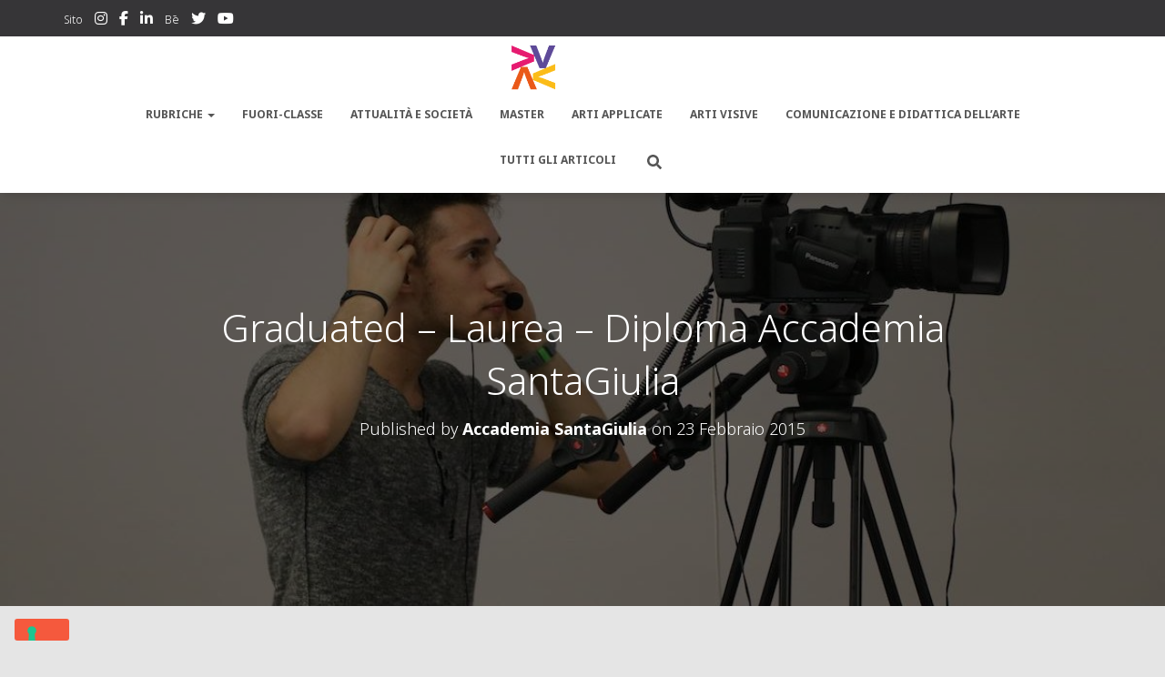

--- FILE ---
content_type: text/html; charset=UTF-8
request_url: https://blog.accademiasantagiulia.it/2015/02/23/ma-io-da-grande-volevo-fare-l-artista/10409073_10205397074593509_1710862013284170375_n/
body_size: 19135
content:
<!DOCTYPE html>
<html lang="it-IT">

<head>
	<meta charset='UTF-8'>
	<meta name="viewport" content="width=device-width, initial-scale=1">
	<link rel="profile" href="http://gmpg.org/xfn/11">
			<link rel="pingback" href="https://blog.accademiasantagiulia.it/xmlrpc.php">
		<meta name='robots' content='index, follow, max-image-preview:large, max-snippet:-1, max-video-preview:-1' />
	<style>img:is([sizes="auto" i], [sizes^="auto," i]) { contain-intrinsic-size: 3000px 1500px }</style>
	
	<!-- This site is optimized with the Yoast SEO plugin v24.2 - https://yoast.com/wordpress/plugins/seo/ -->
	<title>Graduated - Laurea - Diploma Accademia SantaGiulia &#8212; Accademia SantaGiulia - il blog</title>
	<link rel="canonical" href="https://blog.accademiasantagiulia.it/2015/02/23/ma-io-da-grande-volevo-fare-l-artista/10409073_10205397074593509_1710862013284170375_n/" />
	<meta property="og:locale" content="it_IT" />
	<meta property="og:type" content="article" />
	<meta property="og:title" content="Graduated - Laurea - Diploma Accademia SantaGiulia &#8212; Accademia SantaGiulia - il blog" />
	<meta property="og:url" content="https://blog.accademiasantagiulia.it/2015/02/23/ma-io-da-grande-volevo-fare-l-artista/10409073_10205397074593509_1710862013284170375_n/" />
	<meta property="og:site_name" content="Accademia SantaGiulia - il blog" />
	<meta property="article:publisher" content="https://www.facebook.com/hdemiasantagiulia/" />
	<meta property="og:image" content="https://blog.accademiasantagiulia.it/2015/02/23/ma-io-da-grande-volevo-fare-l-artista/10409073_10205397074593509_1710862013284170375_n" />
	<meta property="og:image:width" content="640" />
	<meta property="og:image:height" content="640" />
	<meta property="og:image:type" content="image/jpeg" />
	<meta name="twitter:card" content="summary_large_image" />
	<meta name="twitter:site" content="@HdemiaSG" />
	<script type="application/ld+json" class="yoast-schema-graph">{"@context":"https://schema.org","@graph":[{"@type":"WebPage","@id":"https://blog.accademiasantagiulia.it/2015/02/23/ma-io-da-grande-volevo-fare-l-artista/10409073_10205397074593509_1710862013284170375_n/","url":"https://blog.accademiasantagiulia.it/2015/02/23/ma-io-da-grande-volevo-fare-l-artista/10409073_10205397074593509_1710862013284170375_n/","name":"Graduated - Laurea - Diploma Accademia SantaGiulia &#8212; Accademia SantaGiulia - il blog","isPartOf":{"@id":"https://blog.accademiasantagiulia.it/#website"},"primaryImageOfPage":{"@id":"https://blog.accademiasantagiulia.it/2015/02/23/ma-io-da-grande-volevo-fare-l-artista/10409073_10205397074593509_1710862013284170375_n/#primaryimage"},"image":{"@id":"https://blog.accademiasantagiulia.it/2015/02/23/ma-io-da-grande-volevo-fare-l-artista/10409073_10205397074593509_1710862013284170375_n/#primaryimage"},"thumbnailUrl":"https://i0.wp.com/blog.accademiasantagiulia.it/wp-content/uploads/2015/02/10409073_10205397074593509_1710862013284170375_n.jpg?fit=640%2C640&ssl=1","datePublished":"2015-02-23T11:51:24+00:00","dateModified":"2015-02-23T11:51:24+00:00","breadcrumb":{"@id":"https://blog.accademiasantagiulia.it/2015/02/23/ma-io-da-grande-volevo-fare-l-artista/10409073_10205397074593509_1710862013284170375_n/#breadcrumb"},"inLanguage":"it-IT","potentialAction":[{"@type":"ReadAction","target":["https://blog.accademiasantagiulia.it/2015/02/23/ma-io-da-grande-volevo-fare-l-artista/10409073_10205397074593509_1710862013284170375_n/"]}]},{"@type":"ImageObject","inLanguage":"it-IT","@id":"https://blog.accademiasantagiulia.it/2015/02/23/ma-io-da-grande-volevo-fare-l-artista/10409073_10205397074593509_1710862013284170375_n/#primaryimage","url":"https://i0.wp.com/blog.accademiasantagiulia.it/wp-content/uploads/2015/02/10409073_10205397074593509_1710862013284170375_n.jpg?fit=640%2C640&ssl=1","contentUrl":"https://i0.wp.com/blog.accademiasantagiulia.it/wp-content/uploads/2015/02/10409073_10205397074593509_1710862013284170375_n.jpg?fit=640%2C640&ssl=1"},{"@type":"BreadcrumbList","@id":"https://blog.accademiasantagiulia.it/2015/02/23/ma-io-da-grande-volevo-fare-l-artista/10409073_10205397074593509_1710862013284170375_n/#breadcrumb","itemListElement":[{"@type":"ListItem","position":1,"name":"Home","item":"https://blog.accademiasantagiulia.it/"},{"@type":"ListItem","position":2,"name":"Ma io da grande volevo fare l&#8217;artista!","item":"https://blog.accademiasantagiulia.it/2015/02/23/ma-io-da-grande-volevo-fare-l-artista/"},{"@type":"ListItem","position":3,"name":"Graduated &#8211; Laurea &#8211; Diploma Accademia SantaGiulia"}]},{"@type":"WebSite","@id":"https://blog.accademiasantagiulia.it/#website","url":"https://blog.accademiasantagiulia.it/","name":"Accademia SantaGiulia - il blog","description":"Il Blog della SantaGiulia | Art mode ON!","publisher":{"@id":"https://blog.accademiasantagiulia.it/#organization"},"potentialAction":[{"@type":"SearchAction","target":{"@type":"EntryPoint","urlTemplate":"https://blog.accademiasantagiulia.it/?s={search_term_string}"},"query-input":{"@type":"PropertyValueSpecification","valueRequired":true,"valueName":"search_term_string"}}],"inLanguage":"it-IT"},{"@type":"Organization","@id":"https://blog.accademiasantagiulia.it/#organization","name":"Accademia di Belle Arti di Brescia SantaGiulia","url":"https://blog.accademiasantagiulia.it/","logo":{"@type":"ImageObject","inLanguage":"it-IT","@id":"https://blog.accademiasantagiulia.it/#/schema/logo/image/","url":"https://i0.wp.com/blog.accademiasantagiulia.it/wp-content/uploads/2016/01/Facebook-02-profilo-copia.jpg?fit=480%2C261&ssl=1","contentUrl":"https://i0.wp.com/blog.accademiasantagiulia.it/wp-content/uploads/2016/01/Facebook-02-profilo-copia.jpg?fit=480%2C261&ssl=1","width":480,"height":261,"caption":"Accademia di Belle Arti di Brescia SantaGiulia"},"image":{"@id":"https://blog.accademiasantagiulia.it/#/schema/logo/image/"},"sameAs":["https://www.facebook.com/hdemiasantagiulia/","https://x.com/HdemiaSG","https://www.instagram.com/accademiasantagiulia/","https://www.linkedin.com/school/945214/","https://www.youtube.com/user/AccademiaSgiulia"]}]}</script>
	<!-- / Yoast SEO plugin. -->


<link rel='dns-prefetch' href='//cdn.iubenda.com' />
<link rel='dns-prefetch' href='//secure.gravatar.com' />
<link rel='dns-prefetch' href='//stats.wp.com' />
<link rel='dns-prefetch' href='//fonts.googleapis.com' />
<link rel='dns-prefetch' href='//v0.wordpress.com' />
<link rel='dns-prefetch' href='//jetpack.wordpress.com' />
<link rel='dns-prefetch' href='//s0.wp.com' />
<link rel='dns-prefetch' href='//public-api.wordpress.com' />
<link rel='dns-prefetch' href='//0.gravatar.com' />
<link rel='dns-prefetch' href='//1.gravatar.com' />
<link rel='dns-prefetch' href='//2.gravatar.com' />
<link rel='preconnect' href='//i0.wp.com' />
<link rel='preconnect' href='//c0.wp.com' />
<link rel="alternate" type="application/rss+xml" title="Accademia SantaGiulia - il blog &raquo; Feed" href="https://blog.accademiasantagiulia.it/feed/" />
<link rel="alternate" type="application/rss+xml" title="Accademia SantaGiulia - il blog &raquo; Feed dei commenti" href="https://blog.accademiasantagiulia.it/comments/feed/" />
<link rel="alternate" type="application/rss+xml" title="Accademia SantaGiulia - il blog &raquo; Graduated &#8211; Laurea &#8211; Diploma Accademia SantaGiulia Feed dei commenti" href="https://blog.accademiasantagiulia.it/2015/02/23/ma-io-da-grande-volevo-fare-l-artista/10409073_10205397074593509_1710862013284170375_n/feed/" />
		<!-- This site uses the Google Analytics by MonsterInsights plugin v9.7.0 - Using Analytics tracking - https://www.monsterinsights.com/ -->
		<!-- Nota: MonsterInsights non è attualmente configurato su questo sito. Il proprietario del sito deve autenticarsi con Google Analytics nel pannello delle impostazioni di MonsterInsights. -->
					<!-- No tracking code set -->
				<!-- / Google Analytics by MonsterInsights -->
		<script type="text/javascript">
/* <![CDATA[ */
window._wpemojiSettings = {"baseUrl":"https:\/\/s.w.org\/images\/core\/emoji\/16.0.1\/72x72\/","ext":".png","svgUrl":"https:\/\/s.w.org\/images\/core\/emoji\/16.0.1\/svg\/","svgExt":".svg","source":{"concatemoji":"https:\/\/blog.accademiasantagiulia.it\/wp-includes\/js\/wp-emoji-release.min.js?ver=6.8.3"}};
/*! This file is auto-generated */
!function(s,n){var o,i,e;function c(e){try{var t={supportTests:e,timestamp:(new Date).valueOf()};sessionStorage.setItem(o,JSON.stringify(t))}catch(e){}}function p(e,t,n){e.clearRect(0,0,e.canvas.width,e.canvas.height),e.fillText(t,0,0);var t=new Uint32Array(e.getImageData(0,0,e.canvas.width,e.canvas.height).data),a=(e.clearRect(0,0,e.canvas.width,e.canvas.height),e.fillText(n,0,0),new Uint32Array(e.getImageData(0,0,e.canvas.width,e.canvas.height).data));return t.every(function(e,t){return e===a[t]})}function u(e,t){e.clearRect(0,0,e.canvas.width,e.canvas.height),e.fillText(t,0,0);for(var n=e.getImageData(16,16,1,1),a=0;a<n.data.length;a++)if(0!==n.data[a])return!1;return!0}function f(e,t,n,a){switch(t){case"flag":return n(e,"\ud83c\udff3\ufe0f\u200d\u26a7\ufe0f","\ud83c\udff3\ufe0f\u200b\u26a7\ufe0f")?!1:!n(e,"\ud83c\udde8\ud83c\uddf6","\ud83c\udde8\u200b\ud83c\uddf6")&&!n(e,"\ud83c\udff4\udb40\udc67\udb40\udc62\udb40\udc65\udb40\udc6e\udb40\udc67\udb40\udc7f","\ud83c\udff4\u200b\udb40\udc67\u200b\udb40\udc62\u200b\udb40\udc65\u200b\udb40\udc6e\u200b\udb40\udc67\u200b\udb40\udc7f");case"emoji":return!a(e,"\ud83e\udedf")}return!1}function g(e,t,n,a){var r="undefined"!=typeof WorkerGlobalScope&&self instanceof WorkerGlobalScope?new OffscreenCanvas(300,150):s.createElement("canvas"),o=r.getContext("2d",{willReadFrequently:!0}),i=(o.textBaseline="top",o.font="600 32px Arial",{});return e.forEach(function(e){i[e]=t(o,e,n,a)}),i}function t(e){var t=s.createElement("script");t.src=e,t.defer=!0,s.head.appendChild(t)}"undefined"!=typeof Promise&&(o="wpEmojiSettingsSupports",i=["flag","emoji"],n.supports={everything:!0,everythingExceptFlag:!0},e=new Promise(function(e){s.addEventListener("DOMContentLoaded",e,{once:!0})}),new Promise(function(t){var n=function(){try{var e=JSON.parse(sessionStorage.getItem(o));if("object"==typeof e&&"number"==typeof e.timestamp&&(new Date).valueOf()<e.timestamp+604800&&"object"==typeof e.supportTests)return e.supportTests}catch(e){}return null}();if(!n){if("undefined"!=typeof Worker&&"undefined"!=typeof OffscreenCanvas&&"undefined"!=typeof URL&&URL.createObjectURL&&"undefined"!=typeof Blob)try{var e="postMessage("+g.toString()+"("+[JSON.stringify(i),f.toString(),p.toString(),u.toString()].join(",")+"));",a=new Blob([e],{type:"text/javascript"}),r=new Worker(URL.createObjectURL(a),{name:"wpTestEmojiSupports"});return void(r.onmessage=function(e){c(n=e.data),r.terminate(),t(n)})}catch(e){}c(n=g(i,f,p,u))}t(n)}).then(function(e){for(var t in e)n.supports[t]=e[t],n.supports.everything=n.supports.everything&&n.supports[t],"flag"!==t&&(n.supports.everythingExceptFlag=n.supports.everythingExceptFlag&&n.supports[t]);n.supports.everythingExceptFlag=n.supports.everythingExceptFlag&&!n.supports.flag,n.DOMReady=!1,n.readyCallback=function(){n.DOMReady=!0}}).then(function(){return e}).then(function(){var e;n.supports.everything||(n.readyCallback(),(e=n.source||{}).concatemoji?t(e.concatemoji):e.wpemoji&&e.twemoji&&(t(e.twemoji),t(e.wpemoji)))}))}((window,document),window._wpemojiSettings);
/* ]]> */
</script>
<style id='wp-emoji-styles-inline-css' type='text/css'>

	img.wp-smiley, img.emoji {
		display: inline !important;
		border: none !important;
		box-shadow: none !important;
		height: 1em !important;
		width: 1em !important;
		margin: 0 0.07em !important;
		vertical-align: -0.1em !important;
		background: none !important;
		padding: 0 !important;
	}
</style>
<link rel='stylesheet' id='wp-block-library-css' href='https://c0.wp.com/c/6.8.3/wp-includes/css/dist/block-library/style.min.css' type='text/css' media='all' />
<style id='classic-theme-styles-inline-css' type='text/css'>
/*! This file is auto-generated */
.wp-block-button__link{color:#fff;background-color:#32373c;border-radius:9999px;box-shadow:none;text-decoration:none;padding:calc(.667em + 2px) calc(1.333em + 2px);font-size:1.125em}.wp-block-file__button{background:#32373c;color:#fff;text-decoration:none}
</style>
<link rel='stylesheet' id='mediaelement-css' href='https://c0.wp.com/c/6.8.3/wp-includes/js/mediaelement/mediaelementplayer-legacy.min.css' type='text/css' media='all' />
<link rel='stylesheet' id='wp-mediaelement-css' href='https://c0.wp.com/c/6.8.3/wp-includes/js/mediaelement/wp-mediaelement.min.css' type='text/css' media='all' />
<style id='jetpack-sharing-buttons-style-inline-css' type='text/css'>
.jetpack-sharing-buttons__services-list{display:flex;flex-direction:row;flex-wrap:wrap;gap:0;list-style-type:none;margin:5px;padding:0}.jetpack-sharing-buttons__services-list.has-small-icon-size{font-size:12px}.jetpack-sharing-buttons__services-list.has-normal-icon-size{font-size:16px}.jetpack-sharing-buttons__services-list.has-large-icon-size{font-size:24px}.jetpack-sharing-buttons__services-list.has-huge-icon-size{font-size:36px}@media print{.jetpack-sharing-buttons__services-list{display:none!important}}.editor-styles-wrapper .wp-block-jetpack-sharing-buttons{gap:0;padding-inline-start:0}ul.jetpack-sharing-buttons__services-list.has-background{padding:1.25em 2.375em}
</style>
<style id='global-styles-inline-css' type='text/css'>
:root{--wp--preset--aspect-ratio--square: 1;--wp--preset--aspect-ratio--4-3: 4/3;--wp--preset--aspect-ratio--3-4: 3/4;--wp--preset--aspect-ratio--3-2: 3/2;--wp--preset--aspect-ratio--2-3: 2/3;--wp--preset--aspect-ratio--16-9: 16/9;--wp--preset--aspect-ratio--9-16: 9/16;--wp--preset--color--black: #000000;--wp--preset--color--cyan-bluish-gray: #abb8c3;--wp--preset--color--white: #ffffff;--wp--preset--color--pale-pink: #f78da7;--wp--preset--color--vivid-red: #cf2e2e;--wp--preset--color--luminous-vivid-orange: #ff6900;--wp--preset--color--luminous-vivid-amber: #fcb900;--wp--preset--color--light-green-cyan: #7bdcb5;--wp--preset--color--vivid-green-cyan: #00d084;--wp--preset--color--pale-cyan-blue: #8ed1fc;--wp--preset--color--vivid-cyan-blue: #0693e3;--wp--preset--color--vivid-purple: #9b51e0;--wp--preset--color--accent: #e91e63;--wp--preset--color--background-color: #e5e5e5;--wp--preset--color--header-gradient: #ea8435;--wp--preset--gradient--vivid-cyan-blue-to-vivid-purple: linear-gradient(135deg,rgba(6,147,227,1) 0%,rgb(155,81,224) 100%);--wp--preset--gradient--light-green-cyan-to-vivid-green-cyan: linear-gradient(135deg,rgb(122,220,180) 0%,rgb(0,208,130) 100%);--wp--preset--gradient--luminous-vivid-amber-to-luminous-vivid-orange: linear-gradient(135deg,rgba(252,185,0,1) 0%,rgba(255,105,0,1) 100%);--wp--preset--gradient--luminous-vivid-orange-to-vivid-red: linear-gradient(135deg,rgba(255,105,0,1) 0%,rgb(207,46,46) 100%);--wp--preset--gradient--very-light-gray-to-cyan-bluish-gray: linear-gradient(135deg,rgb(238,238,238) 0%,rgb(169,184,195) 100%);--wp--preset--gradient--cool-to-warm-spectrum: linear-gradient(135deg,rgb(74,234,220) 0%,rgb(151,120,209) 20%,rgb(207,42,186) 40%,rgb(238,44,130) 60%,rgb(251,105,98) 80%,rgb(254,248,76) 100%);--wp--preset--gradient--blush-light-purple: linear-gradient(135deg,rgb(255,206,236) 0%,rgb(152,150,240) 100%);--wp--preset--gradient--blush-bordeaux: linear-gradient(135deg,rgb(254,205,165) 0%,rgb(254,45,45) 50%,rgb(107,0,62) 100%);--wp--preset--gradient--luminous-dusk: linear-gradient(135deg,rgb(255,203,112) 0%,rgb(199,81,192) 50%,rgb(65,88,208) 100%);--wp--preset--gradient--pale-ocean: linear-gradient(135deg,rgb(255,245,203) 0%,rgb(182,227,212) 50%,rgb(51,167,181) 100%);--wp--preset--gradient--electric-grass: linear-gradient(135deg,rgb(202,248,128) 0%,rgb(113,206,126) 100%);--wp--preset--gradient--midnight: linear-gradient(135deg,rgb(2,3,129) 0%,rgb(40,116,252) 100%);--wp--preset--font-size--small: 13px;--wp--preset--font-size--medium: 20px;--wp--preset--font-size--large: 36px;--wp--preset--font-size--x-large: 42px;--wp--preset--spacing--20: 0.44rem;--wp--preset--spacing--30: 0.67rem;--wp--preset--spacing--40: 1rem;--wp--preset--spacing--50: 1.5rem;--wp--preset--spacing--60: 2.25rem;--wp--preset--spacing--70: 3.38rem;--wp--preset--spacing--80: 5.06rem;--wp--preset--shadow--natural: 6px 6px 9px rgba(0, 0, 0, 0.2);--wp--preset--shadow--deep: 12px 12px 50px rgba(0, 0, 0, 0.4);--wp--preset--shadow--sharp: 6px 6px 0px rgba(0, 0, 0, 0.2);--wp--preset--shadow--outlined: 6px 6px 0px -3px rgba(255, 255, 255, 1), 6px 6px rgba(0, 0, 0, 1);--wp--preset--shadow--crisp: 6px 6px 0px rgba(0, 0, 0, 1);}:root :where(.is-layout-flow) > :first-child{margin-block-start: 0;}:root :where(.is-layout-flow) > :last-child{margin-block-end: 0;}:root :where(.is-layout-flow) > *{margin-block-start: 24px;margin-block-end: 0;}:root :where(.is-layout-constrained) > :first-child{margin-block-start: 0;}:root :where(.is-layout-constrained) > :last-child{margin-block-end: 0;}:root :where(.is-layout-constrained) > *{margin-block-start: 24px;margin-block-end: 0;}:root :where(.is-layout-flex){gap: 24px;}:root :where(.is-layout-grid){gap: 24px;}body .is-layout-flex{display: flex;}.is-layout-flex{flex-wrap: wrap;align-items: center;}.is-layout-flex > :is(*, div){margin: 0;}body .is-layout-grid{display: grid;}.is-layout-grid > :is(*, div){margin: 0;}.has-black-color{color: var(--wp--preset--color--black) !important;}.has-cyan-bluish-gray-color{color: var(--wp--preset--color--cyan-bluish-gray) !important;}.has-white-color{color: var(--wp--preset--color--white) !important;}.has-pale-pink-color{color: var(--wp--preset--color--pale-pink) !important;}.has-vivid-red-color{color: var(--wp--preset--color--vivid-red) !important;}.has-luminous-vivid-orange-color{color: var(--wp--preset--color--luminous-vivid-orange) !important;}.has-luminous-vivid-amber-color{color: var(--wp--preset--color--luminous-vivid-amber) !important;}.has-light-green-cyan-color{color: var(--wp--preset--color--light-green-cyan) !important;}.has-vivid-green-cyan-color{color: var(--wp--preset--color--vivid-green-cyan) !important;}.has-pale-cyan-blue-color{color: var(--wp--preset--color--pale-cyan-blue) !important;}.has-vivid-cyan-blue-color{color: var(--wp--preset--color--vivid-cyan-blue) !important;}.has-vivid-purple-color{color: var(--wp--preset--color--vivid-purple) !important;}.has-accent-color{color: var(--wp--preset--color--accent) !important;}.has-background-color-color{color: var(--wp--preset--color--background-color) !important;}.has-header-gradient-color{color: var(--wp--preset--color--header-gradient) !important;}.has-black-background-color{background-color: var(--wp--preset--color--black) !important;}.has-cyan-bluish-gray-background-color{background-color: var(--wp--preset--color--cyan-bluish-gray) !important;}.has-white-background-color{background-color: var(--wp--preset--color--white) !important;}.has-pale-pink-background-color{background-color: var(--wp--preset--color--pale-pink) !important;}.has-vivid-red-background-color{background-color: var(--wp--preset--color--vivid-red) !important;}.has-luminous-vivid-orange-background-color{background-color: var(--wp--preset--color--luminous-vivid-orange) !important;}.has-luminous-vivid-amber-background-color{background-color: var(--wp--preset--color--luminous-vivid-amber) !important;}.has-light-green-cyan-background-color{background-color: var(--wp--preset--color--light-green-cyan) !important;}.has-vivid-green-cyan-background-color{background-color: var(--wp--preset--color--vivid-green-cyan) !important;}.has-pale-cyan-blue-background-color{background-color: var(--wp--preset--color--pale-cyan-blue) !important;}.has-vivid-cyan-blue-background-color{background-color: var(--wp--preset--color--vivid-cyan-blue) !important;}.has-vivid-purple-background-color{background-color: var(--wp--preset--color--vivid-purple) !important;}.has-accent-background-color{background-color: var(--wp--preset--color--accent) !important;}.has-background-color-background-color{background-color: var(--wp--preset--color--background-color) !important;}.has-header-gradient-background-color{background-color: var(--wp--preset--color--header-gradient) !important;}.has-black-border-color{border-color: var(--wp--preset--color--black) !important;}.has-cyan-bluish-gray-border-color{border-color: var(--wp--preset--color--cyan-bluish-gray) !important;}.has-white-border-color{border-color: var(--wp--preset--color--white) !important;}.has-pale-pink-border-color{border-color: var(--wp--preset--color--pale-pink) !important;}.has-vivid-red-border-color{border-color: var(--wp--preset--color--vivid-red) !important;}.has-luminous-vivid-orange-border-color{border-color: var(--wp--preset--color--luminous-vivid-orange) !important;}.has-luminous-vivid-amber-border-color{border-color: var(--wp--preset--color--luminous-vivid-amber) !important;}.has-light-green-cyan-border-color{border-color: var(--wp--preset--color--light-green-cyan) !important;}.has-vivid-green-cyan-border-color{border-color: var(--wp--preset--color--vivid-green-cyan) !important;}.has-pale-cyan-blue-border-color{border-color: var(--wp--preset--color--pale-cyan-blue) !important;}.has-vivid-cyan-blue-border-color{border-color: var(--wp--preset--color--vivid-cyan-blue) !important;}.has-vivid-purple-border-color{border-color: var(--wp--preset--color--vivid-purple) !important;}.has-accent-border-color{border-color: var(--wp--preset--color--accent) !important;}.has-background-color-border-color{border-color: var(--wp--preset--color--background-color) !important;}.has-header-gradient-border-color{border-color: var(--wp--preset--color--header-gradient) !important;}.has-vivid-cyan-blue-to-vivid-purple-gradient-background{background: var(--wp--preset--gradient--vivid-cyan-blue-to-vivid-purple) !important;}.has-light-green-cyan-to-vivid-green-cyan-gradient-background{background: var(--wp--preset--gradient--light-green-cyan-to-vivid-green-cyan) !important;}.has-luminous-vivid-amber-to-luminous-vivid-orange-gradient-background{background: var(--wp--preset--gradient--luminous-vivid-amber-to-luminous-vivid-orange) !important;}.has-luminous-vivid-orange-to-vivid-red-gradient-background{background: var(--wp--preset--gradient--luminous-vivid-orange-to-vivid-red) !important;}.has-very-light-gray-to-cyan-bluish-gray-gradient-background{background: var(--wp--preset--gradient--very-light-gray-to-cyan-bluish-gray) !important;}.has-cool-to-warm-spectrum-gradient-background{background: var(--wp--preset--gradient--cool-to-warm-spectrum) !important;}.has-blush-light-purple-gradient-background{background: var(--wp--preset--gradient--blush-light-purple) !important;}.has-blush-bordeaux-gradient-background{background: var(--wp--preset--gradient--blush-bordeaux) !important;}.has-luminous-dusk-gradient-background{background: var(--wp--preset--gradient--luminous-dusk) !important;}.has-pale-ocean-gradient-background{background: var(--wp--preset--gradient--pale-ocean) !important;}.has-electric-grass-gradient-background{background: var(--wp--preset--gradient--electric-grass) !important;}.has-midnight-gradient-background{background: var(--wp--preset--gradient--midnight) !important;}.has-small-font-size{font-size: var(--wp--preset--font-size--small) !important;}.has-medium-font-size{font-size: var(--wp--preset--font-size--medium) !important;}.has-large-font-size{font-size: var(--wp--preset--font-size--large) !important;}.has-x-large-font-size{font-size: var(--wp--preset--font-size--x-large) !important;}
:root :where(.wp-block-pullquote){font-size: 1.5em;line-height: 1.6;}
</style>
<link rel='stylesheet' id='hestia-clients-bar-css' href='https://blog.accademiasantagiulia.it/wp-content/plugins/themeisle-companion/obfx_modules/companion-legacy/assets/css/hestia/clients-bar.css?ver=6.8.3' type='text/css' media='all' />
<link rel='stylesheet' id='obfx-module-pub-css-social-sharing-module-0-css' href='https://blog.accademiasantagiulia.it/wp-content/plugins/themeisle-companion/obfx_modules/social-sharing/css/public.css?ver=2.10.44' type='text/css' media='all' />
<link rel='stylesheet' id='obfx-module-pub-css-social-sharing-module-1-css' href='https://blog.accademiasantagiulia.it/wp-content/plugins/themeisle-companion/obfx_modules/social-sharing/css/vendor/socicon/socicon.css?ver=2.10.44' type='text/css' media='all' />
<link rel='stylesheet' id='bootstrap-css' href='https://blog.accademiasantagiulia.it/wp-content/themes/hestia/assets/bootstrap/css/bootstrap.min.css?ver=1.0.2' type='text/css' media='all' />
<link rel='stylesheet' id='orfeo_parent-css' href='https://blog.accademiasantagiulia.it/wp-content/themes/hestia/style.css?ver=1.0.6' type='text/css' media='all' />
<style id='orfeo_parent-inline-css' type='text/css'>
.hestia-pricing .hestia-table-one .card-pricing .category { color: #f5593d; }.hestia-pricing .hestia-table-two .card-pricing { background-color: #f5593d; }.pagination .nav-links .page-numbers { color: #f5593d; border-color: #f5593d; }.pagination .nav-links .page-numbers.current { border-color: #f5593d; }.pagination .nav-links .page-numbers:hover { background-color: #f5593d; }.pagination .nav-links .page-numbers:hover { border-color: #f5593d; }.woocommerce-pagination ul.page-numbers .page-numbers { color: #f5593d; border-color: #f5593d; } .woocommerce-pagination ul.page-numbers li > span.current { border-color: #f5593d !important; }.woocommerce-pagination ul.page-numbers .page-numbers:hover { background-color: #f5593d; }.woocommerce-pagination ul.page-numbers .page-numbers:hover { border-color: #f5593d; }.entry-categories .label { background-color: #f5593d;}.woocommerce .star-rating { color: #f5593d; }.woocommerce div.product p.stars span a:before { color: #f5593d; }.woocommerce-cart table.shop_table button { 
		    background-color: #f5593d !important;
		    border-color: #f5593d !important; 
        }.woocommerce-cart table.shop_table button:hover { 
		    background-color: #f5593d !important; 
		    border-color: #f5593d !important;
        }.woocommerce-page .woocommerce-message { background-color: #f5593d; }.track_order input[type=submit] { background-color: #f5593d; }.track_order input[type=submit]:hover { background-color: #f5593d; }div[id^=woocommerce_product_tag_cloud].widget a { background-color: #f5593d; }.woocommerce.widget_shopping_cart .buttons > a.button { background-color: #f5593d; }.woocommerce.widget_shopping_cart .buttons > a.button:hover { background-color: #f5593d; }
</style>
<link rel='stylesheet' id='hestia-font-sizes-css' href='https://blog.accademiasantagiulia.it/wp-content/themes/hestia/assets/css/font-sizes.min.css?ver=3.3.2' type='text/css' media='all' />
<link rel='stylesheet' id='hestia_style-css' href='https://blog.accademiasantagiulia.it/wp-content/themes/orfeo/style.css?ver=3.3.2' type='text/css' media='all' />
<style id='hestia_style-inline-css' type='text/css'>
div.wpforms-container-full .wpforms-form div.wpforms-field input.wpforms-error{border:none}div.wpforms-container .wpforms-form input[type=date],div.wpforms-container .wpforms-form input[type=datetime],div.wpforms-container .wpforms-form input[type=datetime-local],div.wpforms-container .wpforms-form input[type=email],div.wpforms-container .wpforms-form input[type=month],div.wpforms-container .wpforms-form input[type=number],div.wpforms-container .wpforms-form input[type=password],div.wpforms-container .wpforms-form input[type=range],div.wpforms-container .wpforms-form input[type=search],div.wpforms-container .wpforms-form input[type=tel],div.wpforms-container .wpforms-form input[type=text],div.wpforms-container .wpforms-form input[type=time],div.wpforms-container .wpforms-form input[type=url],div.wpforms-container .wpforms-form input[type=week],div.wpforms-container .wpforms-form select,div.wpforms-container .wpforms-form textarea,.nf-form-cont input:not([type=button]),div.wpforms-container .wpforms-form .form-group.is-focused .form-control{box-shadow:none}div.wpforms-container .wpforms-form input[type=date],div.wpforms-container .wpforms-form input[type=datetime],div.wpforms-container .wpforms-form input[type=datetime-local],div.wpforms-container .wpforms-form input[type=email],div.wpforms-container .wpforms-form input[type=month],div.wpforms-container .wpforms-form input[type=number],div.wpforms-container .wpforms-form input[type=password],div.wpforms-container .wpforms-form input[type=range],div.wpforms-container .wpforms-form input[type=search],div.wpforms-container .wpforms-form input[type=tel],div.wpforms-container .wpforms-form input[type=text],div.wpforms-container .wpforms-form input[type=time],div.wpforms-container .wpforms-form input[type=url],div.wpforms-container .wpforms-form input[type=week],div.wpforms-container .wpforms-form select,div.wpforms-container .wpforms-form textarea,.nf-form-cont input:not([type=button]){background-image:linear-gradient(#9c27b0,#9c27b0),linear-gradient(#d2d2d2,#d2d2d2);float:none;border:0;border-radius:0;background-color:transparent;background-repeat:no-repeat;background-position:center bottom,center calc(100% - 1px);background-size:0 2px,100% 1px;font-weight:400;transition:background 0s ease-out}div.wpforms-container .wpforms-form .form-group.is-focused .form-control{outline:none;background-size:100% 2px,100% 1px;transition-duration:0.3s}div.wpforms-container .wpforms-form input[type=date].form-control,div.wpforms-container .wpforms-form input[type=datetime].form-control,div.wpforms-container .wpforms-form input[type=datetime-local].form-control,div.wpforms-container .wpforms-form input[type=email].form-control,div.wpforms-container .wpforms-form input[type=month].form-control,div.wpforms-container .wpforms-form input[type=number].form-control,div.wpforms-container .wpforms-form input[type=password].form-control,div.wpforms-container .wpforms-form input[type=range].form-control,div.wpforms-container .wpforms-form input[type=search].form-control,div.wpforms-container .wpforms-form input[type=tel].form-control,div.wpforms-container .wpforms-form input[type=text].form-control,div.wpforms-container .wpforms-form input[type=time].form-control,div.wpforms-container .wpforms-form input[type=url].form-control,div.wpforms-container .wpforms-form input[type=week].form-control,div.wpforms-container .wpforms-form select.form-control,div.wpforms-container .wpforms-form textarea.form-control{border:none;padding:7px 0;font-size:14px}div.wpforms-container .wpforms-form .wpforms-field-select select{border-radius:3px}div.wpforms-container .wpforms-form .wpforms-field-number input[type=number]{background-image:none;border-radius:3px}div.wpforms-container .wpforms-form button[type=submit].wpforms-submit,div.wpforms-container .wpforms-form button[type=submit].wpforms-submit:hover{color:#fff;border:none}.home div.wpforms-container-full .wpforms-form{margin-left:15px;margin-right:15px}div.wpforms-container-full .wpforms-form .wpforms-field{padding:0 0 24px 0 !important}div.wpforms-container-full .wpforms-form .wpforms-submit-container{text-align:right}div.wpforms-container-full .wpforms-form .wpforms-submit-container button{text-transform:uppercase}div.wpforms-container-full .wpforms-form textarea{border:none !important}div.wpforms-container-full .wpforms-form textarea:focus{border-width:0 !important}.home div.wpforms-container .wpforms-form textarea{background-image:linear-gradient(#9c27b0,#9c27b0),linear-gradient(#d2d2d2,#d2d2d2);background-color:transparent;background-repeat:no-repeat;background-position:center bottom,center calc(100% - 1px);background-size:0 2px,100% 1px}@media only screen and(max-width:768px){.wpforms-container-full .wpforms-form .wpforms-one-half,.wpforms-container-full .wpforms-form button{width:100% !important;margin-left:0 !important}.wpforms-container-full .wpforms-form .wpforms-submit-container{text-align:center}}div.wpforms-container .wpforms-form input:focus,div.wpforms-container .wpforms-form select:focus{border:none}.hestia-top-bar li a[href*="facebook.com"]{font-size:0}.hestia-top-bar li a[href*="facebook.com"]:before{content:"\f39e"}.hestia-top-bar li a[href*="facebook.com"]:hover:before{color:#3b5998}.hestia-top-bar li a[href*="twitter.com"]{font-size:0}.hestia-top-bar li a[href*="twitter.com"]:before{content:"\f099"}.hestia-top-bar li a[href*="twitter.com"]:hover:before{color:#000}.hestia-top-bar li a[href*="pinterest.com"]{font-size:0}.hestia-top-bar li a[href*="pinterest.com"]:before{content:"\f231"}.hestia-top-bar li a[href*="pinterest.com"]:hover:before{color:#cc2127}.hestia-top-bar li a[href*="google.com"]{font-size:0}.hestia-top-bar li a[href*="google.com"]:before{content:"\f1a0"}.hestia-top-bar li a[href*="google.com"]:hover:before{color:#dd4b39}.hestia-top-bar li a[href*="linkedin.com"]{font-size:0}.hestia-top-bar li a[href*="linkedin.com"]:before{content:"\f0e1"}.hestia-top-bar li a[href*="linkedin.com"]:hover:before{color:#0976b4}.hestia-top-bar li a[href*="dribbble.com"]{font-size:0}.hestia-top-bar li a[href*="dribbble.com"]:before{content:"\f17d"}.hestia-top-bar li a[href*="dribbble.com"]:hover:before{color:#ea4c89}.hestia-top-bar li a[href*="github.com"]{font-size:0}.hestia-top-bar li a[href*="github.com"]:before{content:"\f09b"}.hestia-top-bar li a[href*="github.com"]:hover:before{color:#000}.hestia-top-bar li a[href*="youtube.com"]{font-size:0}.hestia-top-bar li a[href*="youtube.com"]:before{content:"\f167"}.hestia-top-bar li a[href*="youtube.com"]:hover:before{color:#e52d27}.hestia-top-bar li a[href*="instagram.com"]{font-size:0}.hestia-top-bar li a[href*="instagram.com"]:before{content:"\f16d"}.hestia-top-bar li a[href*="instagram.com"]:hover:before{color:#125688}.hestia-top-bar li a[href*="reddit.com"]{font-size:0}.hestia-top-bar li a[href*="reddit.com"]:before{content:"\f281"}.hestia-top-bar li a[href*="reddit.com"]:hover:before{color:#ff4500}.hestia-top-bar li a[href*="tumblr.com"]{font-size:0}.hestia-top-bar li a[href*="tumblr.com"]:before{content:"\f173"}.hestia-top-bar li a[href*="tumblr.com"]:hover:before{color:#35465c}.hestia-top-bar li a[href*="behance.com"]{font-size:0}.hestia-top-bar li a[href*="behance.com"]:before{content:"\f1b4"}.hestia-top-bar li a[href*="behance.com"]:hover:before{color:#1769ff}.hestia-top-bar li a[href*="snapchat.com"]{font-size:0}.hestia-top-bar li a[href*="snapchat.com"]:before{content:"\f2ab"}.hestia-top-bar li a[href*="snapchat.com"]:hover:before{color:#fffc00}.hestia-top-bar li a[href*="deviantart.com"]{font-size:0}.hestia-top-bar li a[href*="deviantart.com"]:before{content:"\f1bd"}.hestia-top-bar li a[href*="deviantart.com"]:hover:before{color:#05cc47}.hestia-top-bar li a[href*="vimeo.com"]{font-size:0}.hestia-top-bar li a[href*="vimeo.com"]:before{content:"\f27d"}.hestia-top-bar li a[href*="vimeo.com"]:hover:before{color:#1ab7ea}.hestia-top-bar li a:is( [href*="://x.com"],[href*="://www.x.com"]){font-size:0}.hestia-top-bar li a:is( [href*="://x.com"],[href*="://www.x.com"]):before{content:"\e61b"}.hestia-top-bar li a:is( [href*="://x.com"],[href*="://www.x.com"]):hover:before{color:#000}.footer-big .footer-menu li a[href*="facebook.com"],.footer-big .footer-menu li a[href*="twitter.com"],.footer-big .footer-menu li a:is( [href*="://x.com"],[href*="://www.x.com"]),.footer-big .footer-menu li a[href*="pinterest.com"],.footer-big .footer-menu li a[href*="google.com"],.footer-big .footer-menu li a[href*="linkedin.com"],.footer-big .footer-menu li a[href*="dribbble.com"],.footer-big .footer-menu li a[href*="github.com"],.footer-big .footer-menu li a[href*="youtube.com"],.footer-big .footer-menu li a[href*="instagram.com"],.footer-big .footer-menu li a[href*="reddit.com"],.footer-big .footer-menu li a[href*="tumblr.com"],.footer-big .footer-menu li a[href*="behance.com"],.footer-big .footer-menu li a[href*="snapchat.com"],.footer-big .footer-menu li a[href*="deviantart.com"],.footer-big .footer-menu li a[href*="vimeo.com"]{color:transparent;font-size:0;padding:10px}.footer-big .footer-menu li a[href*="facebook.com"]:hover,.footer-big .footer-menu li a[href*="twitter.com"]:hover,.footer-big .footer-menu li a[href*="pinterest.com"]:hover,.footer-big .footer-menu li a[href*="google.com"]:hover,.footer-big .footer-menu li a[href*="linkedin.com"]:hover,.footer-big .footer-menu li a[href*="dribbble.com"]:hover,.footer-big .footer-menu li a[href*="github.com"]:hover,.footer-big .footer-menu li a[href*="youtube.com"]:hover,.footer-big .footer-menu li a[href*="instagram.com"]:hover,.footer-big .footer-menu li a[href*="reddit.com"]:hover,.footer-big .footer-menu li a[href*="tumblr.com"]:hover,.footer-big .footer-menu li a[href*="behance.com"]:hover,.footer-big .footer-menu li a[href*="snapchat.com"]:hover,.footer-big .footer-menu li a[href*="deviantart.com"]:hover,.footer-big .footer-menu li a[href*="vimeo.com"]:hover,.footer-big .footer-menu li a:is( [href*="://x.com"],[href*="://www.x.com"]):hover{opacity:1 !important}.footer-big .footer-menu li a[href*="facebook.com"]:hover:before{color:#3b5998}.footer-big .footer-menu li a[href*="twitter.com"]:hover:before{color:#000}.footer-big .footer-menu li a[href*="pinterest.com"]:hover:before{color:#cc2127}.footer-big .footer-menu li a[href*="google.com"]:hover:before{color:#dd4b39}.footer-big .footer-menu li a[href*="linkedin.com"]:hover:before{color:#0976b4}.footer-big .footer-menu li a[href*="dribbble.com"]:hover:before{color:#ea4c89}.footer-big .footer-menu li a[href*="github.com"]:hover:before{color:#000}.footer-big .footer-menu li a[href*="youtube.com"]:hover:before{color:#e52d27}.footer-big .footer-menu li a[href*="instagram.com"]:hover:before{color:#125688}.footer-big .footer-menu li a[href*="reddit.com"]:hover:before{color:#ff4500}.footer-big .footer-menu li a[href*="tumblr.com"]:hover:before{color:#35465c}.footer-big .footer-menu li a[href*="behance.com"]:hover:before{color:#1769ff}.footer-big .footer-menu li a[href*="snapchat.com"]:hover:before{color:#fffc00}.footer-big .footer-menu li a[href*="deviantart.com"]:hover:before{color:#05cc47}.footer-big .footer-menu li a[href*="vimeo.com"]:hover:before{color:#1ab7ea}.footer-big .footer-menu li a:is( [href*="://x.com"],[href*="://www.x.com"]):hover:before{color:#000}.footer-big .footer-menu li a[href*="facebook.com"]:before,.footer-big .footer-menu li a[href*="twitter.com"]:before,.footer-big .footer-menu li a[href*="pinterest.com"]:before,.footer-big .footer-menu li a[href*="google.com"]:before,.footer-big .footer-menu li a[href*="linkedin.com"]:before,.footer-big .footer-menu li a[href*="dribbble.com"]:before,.footer-big .footer-menu li a[href*="github.com"]:before,.footer-big .footer-menu li a[href*="youtube.com"]:before,.footer-big .footer-menu li a[href*="instagram.com"]:before,.footer-big .footer-menu li a[href*="reddit.com"]:before,.footer-big .footer-menu li a[href*="tumblr.com"]:before,.footer-big .footer-menu li a[href*="behance.com"]:before,.footer-big .footer-menu li a[href*="snapchat.com"]:before,.footer-big .footer-menu li a[href*="deviantart.com"]:before,.footer-big .footer-menu li a[href*="vimeo.com"]:before,.footer-big .footer-menu li a:is( [href*="://x.com"],[href*="://www.x.com"]):before{font-family:"Font Awesome 5 Brands";font-weight:900;color:#3c4858;font-size:16px}.footer-black .footer-menu li a[href*="facebook.com"]:before,.footer-black .footer-menu li a[href*="twitter.com"]:before,.footer-black .footer-menu li a[href*="pinterest.com"]:before,.footer-black .footer-menu li a[href*="google.com"]:before,.footer-black .footer-menu li a[href*="linkedin.com"]:before,.footer-black .footer-menu li a[href*="dribbble.com"]:before,.footer-black .footer-menu li a[href*="github.com"]:before,.footer-black .footer-menu li a[href*="youtube.com"]:before,.footer-black .footer-menu li a[href*="instagram.com"]:before,.footer-black .footer-menu li a[href*="reddit.com"]:before,.footer-black .footer-menu li a[href*="tumblr.com"]:before,.footer-black .footer-menu li a[href*="behance.com"]:before,.footer-black .footer-menu li a[href*="snapchat.com"]:before,.footer-black .footer-menu li a[href*="deviantart.com"]:before,.footer-black .footer-menu li a[href*="vimeo.com"]:before,.footer-big .footer-menu li a:is( [href*="://x.com"],[href*="://www.x.com"]):before{color:#fff}.footer-big .footer-menu li a[href*="facebook.com"]:before{content:"\f39e"}.footer-big .footer-menu li a[href*="twitter.com"]:before{content:"\f099"}.footer-big .footer-menu li a[href*="pinterest.com"]:before{content:"\f231"}.footer-big .footer-menu li a[href*="google.com"]:before{content:"\f1a0"}.footer-big .footer-menu li a[href*="linkedin.com"]:before{content:"\f0e1"}.footer-big .footer-menu li a[href*="dribbble.com"]:before{content:"\f17d"}.footer-big .footer-menu li a[href*="github.com"]:before{content:"\f09b"}.footer-big .footer-menu li a[href*="youtube.com"]:before{content:"\f167"}.footer-big .footer-menu li a[href*="instagram.com"]:before{content:"\f16d"}.footer-big .footer-menu li a[href*="reddit.com"]:before{content:"\f281"}.footer-big .footer-menu li a[href*="tumblr.com"]:before{content:"\f173"}.footer-big .footer-menu li a[href*="behance.com"]:before{content:"\f1b4"}.footer-big .footer-menu li a[href*="snapchat.com"]:before{content:"\f2ab"}.footer-big .footer-menu li a[href*="deviantart.com"]:before{content:"\f1bd"}.footer-big .footer-menu li a[href*="vimeo.com"]:before{content:"\f27d"}.footer-big .footer-menu li a:is( [href*="://x.com"],[href*="://www.x.com"]):before{content:"\e61b"}
.hestia-top-bar,.hestia-top-bar .widget.widget_shopping_cart .cart_list{background-color:#363537}.hestia-top-bar .widget .label-floating input[type=search]:-webkit-autofill{-webkit-box-shadow:inset 0 0 0 9999px #363537}.hestia-top-bar,.hestia-top-bar .widget .label-floating input[type=search],.hestia-top-bar .widget.widget_search form.form-group:before,.hestia-top-bar .widget.widget_product_search form.form-group:before,.hestia-top-bar .widget.widget_shopping_cart:before{color:#fff}.hestia-top-bar .widget .label-floating input[type=search]{-webkit-text-fill-color:#fff !important}.hestia-top-bar div.widget.widget_shopping_cart:before,.hestia-top-bar .widget.widget_product_search form.form-group:before,.hestia-top-bar .widget.widget_search form.form-group:before{background-color:#fff}.hestia-top-bar a,.hestia-top-bar .top-bar-nav li a{color:#fff}.hestia-top-bar ul li a[href*="mailto:"]:before,.hestia-top-bar ul li a[href*="tel:"]:before{background-color:#fff}.hestia-top-bar a:hover,.hestia-top-bar .top-bar-nav li a:hover{color:#eee}.hestia-top-bar ul li:hover a[href*="mailto:"]:before,.hestia-top-bar ul li:hover a[href*="tel:"]:before{background-color:#eee}
footer.footer.footer-black{background:#323437}footer.footer.footer-black.footer-big{color:#fff}footer.footer.footer-black a{color:#fff}footer.footer.footer-black hr{border-color:#5e5e5e}.footer-big p,.widget,.widget code,.widget pre{color:#5e5e5e}
:root{--hestia-primary-color:#f5593d}a,.navbar .dropdown-menu li:hover>a,.navbar .dropdown-menu li:focus>a,.navbar .dropdown-menu li:active>a,.navbar .navbar-nav>li .dropdown-menu li:hover>a,body:not(.home) .navbar-default .navbar-nav>.active:not(.btn)>a,body:not(.home) .navbar-default .navbar-nav>.active:not(.btn)>a:hover,body:not(.home) .navbar-default .navbar-nav>.active:not(.btn)>a:focus,a:hover,.card-blog a.moretag:hover,.card-blog a.more-link:hover,.widget a:hover,.has-text-color.has-accent-color,p.has-text-color a{color:#f5593d}.svg-text-color{fill:#f5593d}.pagination span.current,.pagination span.current:focus,.pagination span.current:hover{border-color:#f5593d}button,button:hover,.woocommerce .track_order button[type="submit"],.woocommerce .track_order button[type="submit"]:hover,div.wpforms-container .wpforms-form button[type=submit].wpforms-submit,div.wpforms-container .wpforms-form button[type=submit].wpforms-submit:hover,input[type="button"],input[type="button"]:hover,input[type="submit"],input[type="submit"]:hover,input#searchsubmit,.pagination span.current,.pagination span.current:focus,.pagination span.current:hover,.btn.btn-primary,.btn.btn-primary:link,.btn.btn-primary:hover,.btn.btn-primary:focus,.btn.btn-primary:active,.btn.btn-primary.active,.btn.btn-primary.active:focus,.btn.btn-primary.active:hover,.btn.btn-primary:active:hover,.btn.btn-primary:active:focus,.btn.btn-primary:active:hover,.hestia-sidebar-open.btn.btn-rose,.hestia-sidebar-close.btn.btn-rose,.hestia-sidebar-open.btn.btn-rose:hover,.hestia-sidebar-close.btn.btn-rose:hover,.hestia-sidebar-open.btn.btn-rose:focus,.hestia-sidebar-close.btn.btn-rose:focus,.label.label-primary,.hestia-work .portfolio-item:nth-child(6n+1) .label,.nav-cart .nav-cart-content .widget .buttons .button,.has-accent-background-color[class*="has-background"]{background-color:#f5593d}@media(max-width:768px){.navbar-default .navbar-nav>li>a:hover,.navbar-default .navbar-nav>li>a:focus,.navbar .navbar-nav .dropdown .dropdown-menu li a:hover,.navbar .navbar-nav .dropdown .dropdown-menu li a:focus,.navbar button.navbar-toggle:hover,.navbar .navbar-nav li:hover>a i{color:#f5593d}}body:not(.woocommerce-page) button:not([class^="fl-"]):not(.hestia-scroll-to-top):not(.navbar-toggle):not(.close),body:not(.woocommerce-page) .button:not([class^="fl-"]):not(hestia-scroll-to-top):not(.navbar-toggle):not(.add_to_cart_button):not(.product_type_grouped):not(.product_type_external),div.wpforms-container .wpforms-form button[type=submit].wpforms-submit,input[type="submit"],input[type="button"],.btn.btn-primary,.widget_product_search button[type="submit"],.hestia-sidebar-open.btn.btn-rose,.hestia-sidebar-close.btn.btn-rose,.everest-forms button[type=submit].everest-forms-submit-button{-webkit-box-shadow:0 2px 2px 0 rgba(245,89,61,0.14),0 3px 1px -2px rgba(245,89,61,0.2),0 1px 5px 0 rgba(245,89,61,0.12);box-shadow:0 2px 2px 0 rgba(245,89,61,0.14),0 3px 1px -2px rgba(245,89,61,0.2),0 1px 5px 0 rgba(245,89,61,0.12)}.card .header-primary,.card .content-primary,.everest-forms button[type=submit].everest-forms-submit-button{background:#f5593d}body:not(.woocommerce-page) .button:not([class^="fl-"]):not(.hestia-scroll-to-top):not(.navbar-toggle):not(.add_to_cart_button):hover,body:not(.woocommerce-page) button:not([class^="fl-"]):not(.hestia-scroll-to-top):not(.navbar-toggle):not(.close):hover,div.wpforms-container .wpforms-form button[type=submit].wpforms-submit:hover,input[type="submit"]:hover,input[type="button"]:hover,input#searchsubmit:hover,.widget_product_search button[type="submit"]:hover,.pagination span.current,.btn.btn-primary:hover,.btn.btn-primary:focus,.btn.btn-primary:active,.btn.btn-primary.active,.btn.btn-primary:active:focus,.btn.btn-primary:active:hover,.hestia-sidebar-open.btn.btn-rose:hover,.hestia-sidebar-close.btn.btn-rose:hover,.pagination span.current:hover,.everest-forms button[type=submit].everest-forms-submit-button:hover,.everest-forms button[type=submit].everest-forms-submit-button:focus,.everest-forms button[type=submit].everest-forms-submit-button:active{-webkit-box-shadow:0 14px 26px -12px rgba(245,89,61,0.42),0 4px 23px 0 rgba(0,0,0,0.12),0 8px 10px -5px rgba(245,89,61,0.2);box-shadow:0 14px 26px -12px rgba(245,89,61,0.42),0 4px 23px 0 rgba(0,0,0,0.12),0 8px 10px -5px rgba(245,89,61,0.2);color:#fff}.form-group.is-focused .form-control{background-image:-webkit-gradient(linear,left top,left bottom,from(#f5593d),to(#f5593d)),-webkit-gradient(linear,left top,left bottom,from(#d2d2d2),to(#d2d2d2));background-image:-webkit-linear-gradient(linear,left top,left bottom,from(#f5593d),to(#f5593d)),-webkit-linear-gradient(linear,left top,left bottom,from(#d2d2d2),to(#d2d2d2));background-image:linear-gradient(linear,left top,left bottom,from(#f5593d),to(#f5593d)),linear-gradient(linear,left top,left bottom,from(#d2d2d2),to(#d2d2d2))}.navbar:not(.navbar-transparent) li:not(.btn):hover>a,.navbar li.on-section:not(.btn)>a,.navbar.full-screen-menu.navbar-transparent li:not(.btn):hover>a,.navbar.full-screen-menu .navbar-toggle:hover,.navbar:not(.navbar-transparent) .nav-cart:hover,.navbar:not(.navbar-transparent) .hestia-toggle-search:hover{color:#f5593d}.header-filter-gradient{background:linear-gradient(45deg,rgba(234,132,53,1) 0,rgb(255,160,32) 100%)}.has-text-color.has-header-gradient-color{color:#ea8435}.has-header-gradient-background-color[class*="has-background"]{background-color:#ea8435}.has-text-color.has-background-color-color{color:#e5e5e5}.has-background-color-background-color[class*="has-background"]{background-color:#e5e5e5}
.btn.btn-primary:not(.colored-button):not(.btn-left):not(.btn-right):not(.btn-just-icon):not(.menu-item),input[type="submit"]:not(.search-submit),body:not(.woocommerce-account) .woocommerce .button.woocommerce-Button,.woocommerce .product button.button,.woocommerce .product button.button.alt,.woocommerce .product #respond input#submit,.woocommerce-cart .blog-post .woocommerce .cart-collaterals .cart_totals .checkout-button,.woocommerce-checkout #payment #place_order,.woocommerce-account.woocommerce-page button.button,.woocommerce .track_order button[type="submit"],.nav-cart .nav-cart-content .widget .buttons .button,.woocommerce a.button.wc-backward,body.woocommerce .wccm-catalog-item a.button,body.woocommerce a.wccm-button.button,form.woocommerce-form-coupon button.button,div.wpforms-container .wpforms-form button[type=submit].wpforms-submit,div.woocommerce a.button.alt,div.woocommerce table.my_account_orders .button,.btn.colored-button,.btn.btn-left,.btn.btn-right,.btn:not(.colored-button):not(.btn-left):not(.btn-right):not(.btn-just-icon):not(.menu-item):not(.hestia-sidebar-open):not(.hestia-sidebar-close){padding-top:10px;padding-bottom:10px;padding-left:20px;padding-right:20px}
:root{--hestia-button-border-radius:1px}.btn.btn-primary:not(.colored-button):not(.btn-left):not(.btn-right):not(.btn-just-icon):not(.menu-item),input[type="submit"]:not(.search-submit),body:not(.woocommerce-account) .woocommerce .button.woocommerce-Button,.woocommerce .product button.button,.woocommerce .product button.button.alt,.woocommerce .product #respond input#submit,.woocommerce-cart .blog-post .woocommerce .cart-collaterals .cart_totals .checkout-button,.woocommerce-checkout #payment #place_order,.woocommerce-account.woocommerce-page button.button,.woocommerce .track_order button[type="submit"],.nav-cart .nav-cart-content .widget .buttons .button,.woocommerce a.button.wc-backward,body.woocommerce .wccm-catalog-item a.button,body.woocommerce a.wccm-button.button,form.woocommerce-form-coupon button.button,div.wpforms-container .wpforms-form button[type=submit].wpforms-submit,div.woocommerce a.button.alt,div.woocommerce table.my_account_orders .button,input[type="submit"].search-submit,.hestia-view-cart-wrapper .added_to_cart.wc-forward,.woocommerce-product-search button,.woocommerce-cart .actions .button,#secondary div[id^=woocommerce_price_filter] .button,.woocommerce div[id^=woocommerce_widget_cart].widget .buttons .button,.searchform input[type=submit],.searchform button,.search-form:not(.media-toolbar-primary) input[type=submit],.search-form:not(.media-toolbar-primary) button,.woocommerce-product-search input[type=submit],.btn.colored-button,.btn.btn-left,.btn.btn-right,.btn:not(.colored-button):not(.btn-left):not(.btn-right):not(.btn-just-icon):not(.menu-item):not(.hestia-sidebar-open):not(.hestia-sidebar-close){border-radius:1px}
h1,h2,h3,h4,h5,h6,.hestia-title,.hestia-title.title-in-content,p.meta-in-content,.info-title,.card-title,.page-header.header-small .hestia-title,.page-header.header-small .title,.widget h5,.hestia-title,.title,.footer-brand,.footer-big h4,.footer-big h5,.media .media-heading,.carousel h1.hestia-title,.carousel h2.title,.carousel span.sub-title,.hestia-about h1,.hestia-about h2,.hestia-about h3,.hestia-about h4,.hestia-about h5{font-family:Noto Sans}body,ul,.tooltip-inner{font-family:Noto Sans}
@media(min-width:769px){.page-header.header-small .hestia-title,.page-header.header-small .title,h1.hestia-title.title-in-content,.main article.section .has-title-font-size{font-size:42px}}@media(max-width:768px){.page-header.header-small .hestia-title,.page-header.header-small .title,h1.hestia-title.title-in-content,.main article.section .has-title-font-size{font-size:26px}}@media(max-width:480px){.page-header.header-small .hestia-title,.page-header.header-small .title,h1.hestia-title.title-in-content,.main article.section .has-title-font-size{font-size:26px}}@media(min-width:769px){.single-post-wrap h1:not(.title-in-content),.page-content-wrap h1:not(.title-in-content),.page-template-template-fullwidth article h1:not(.title-in-content){font-size:42px}.single-post-wrap h2,.page-content-wrap h2,.page-template-template-fullwidth article h2,.main article.section .has-heading-font-size{font-size:37px}.single-post-wrap h3,.page-content-wrap h3,.page-template-template-fullwidth article h3{font-size:32px}.single-post-wrap h4,.page-content-wrap h4,.page-template-template-fullwidth article h4{font-size:27px}.single-post-wrap h5,.page-content-wrap h5,.page-template-template-fullwidth article h5{font-size:23px}.single-post-wrap h6,.page-content-wrap h6,.page-template-template-fullwidth article h6{font-size:18px}}@media(min-width:769px){.single-post-wrap,.page-content-wrap,.single-post-wrap ul,.page-content-wrap ul,.single-post-wrap ol,.page-content-wrap ol,.single-post-wrap dl,.page-content-wrap dl,.single-post-wrap table,.page-content-wrap table,.page-template-template-fullwidth article,.main article.section .has-body-font-size{font-size:18px}}@media(min-width:769px){#carousel-hestia-generic .hestia-title{font-size:42px}#carousel-hestia-generic span.sub-title{font-size:15px}#carousel-hestia-generic .btn{font-size:12px}}@media(min-width:769px){section.hestia-features .hestia-title,section.hestia-shop .hestia-title,section.hestia-work .hestia-title,section.hestia-team .hestia-title,section.hestia-pricing .hestia-title,section.hestia-ribbon .hestia-title,section.hestia-testimonials .hestia-title,section.hestia-subscribe h2.title,section.hestia-blogs .hestia-title,.section.related-posts .hestia-title,section.hestia-contact .hestia-title{font-size:32px}section.hestia-features .hestia-info h4.info-title,section.hestia-shop h4.card-title,section.hestia-team h4.card-title,section.hestia-testimonials h4.card-title,section.hestia-blogs h4.card-title,.section.related-posts h4.card-title,section.hestia-contact h4.card-title,section.hestia-contact .hestia-description h6{font-size:17px}section.hestia-work h4.card-title,section.hestia-contact .hestia-description h5{font-size:22px}section.hestia-contact .hestia-description h1{font-size:41px}section.hestia-contact .hestia-description h2{font-size:36px}section.hestia-contact .hestia-description h3{font-size:31px}section.hestia-contact .hestia-description h4{font-size:26px}}@media(min-width:769px){section.hestia-features h5.description,section.hestia-shop h5.description,section.hestia-work h5.description,section.hestia-team h5.description,section.hestia-testimonials h5.description,section.hestia-subscribe h5.subscribe-description,section.hestia-blogs h5.description,section.hestia-contact h5.description{font-size:18px}}@media(min-width:769px){section.hestia-team p.card-description,section.hestia-pricing p.text-gray,section.hestia-testimonials p.card-description,section.hestia-blogs p.card-description,.section.related-posts p.card-description,.hestia-contact p,section.hestia-features .hestia-info p,section.hestia-shop .card-description p{font-size:14px}section.hestia-shop h6.category,section.hestia-work .label-primary,section.hestia-team h6.category,section.hestia-pricing .card-pricing h6.category,section.hestia-testimonials h6.category,section.hestia-blogs h6.category,.section.related-posts h6.category{font-size:12px}}
@media( min-width:480px){}@media( min-width:768px){}.hestia-scroll-to-top{border-radius :50%;background-color:#999}.hestia-scroll-to-top:hover{background-color:#999}.hestia-scroll-to-top:hover svg,.hestia-scroll-to-top:hover p{color:#fff}.hestia-scroll-to-top svg,.hestia-scroll-to-top p{color:#fff}
.home.blog .hestia-blogs{background-color:#fff !important}.woocommerce-checkout #hestia-checkout-coupon .woocommerce-message,.woocommerce-checkout #hestia-checkout-coupon .woocommerce-error{margin-left:auto;margin-right:auto}.btn,button,.button{box-shadow:none !important}.btn:hover,button:hover,.button:hover{opacity:0.75}.carousel .buttons .btn-primary + .btn-right{margin-left:15px}.carousel .buttons .btn,.carousel .buttons .btn-right{margin:15px}.carousel .hestia-big-title-content .hestia-title{font-weight:800}.carousel .hestia-big-title-content .sub-title{font-family:inherit;font-size:19px;font-weight:300;line-height:26px;margin:0 0 8px}.carousel .hestia-big-title-content .buttons .btn,.carousel .hestia-big-title-content .buttons .btn-right{border-radius:30px;font-family:inherit;font-size:14px;font-weight:600;line-height:24px;padding:11px 30px}.carousel .hestia-big-title-content .buttons .btn-right{background-color:transparent;border:2px solid #fff;padding:9px 28px}.carousel .hestia-big-title-content .buttons>a.btn.btn-primary,.carousel .hestia-big-title-content .buttons>a.btn.btn-right{border-radius:30px !important;padding:11px 30px !important}.section-comments .comment .media-body .media-footer{top:5px;right:0}.section-comments .comment .media-body .media-heading{padding-right:50px}.section-comments .comment{margin-bottom:30px}.carousel .hestia-title{line-height:1.1}
</style>
<link rel='stylesheet' id='hestia-google-font-noto-sans-css' href='//fonts.googleapis.com/css?family=Noto+Sans%3A300%2C400%2C500%2C700&#038;subset=latin&#038;ver=6.8.3' type='text/css' media='all' />

<script  type="text/javascript" class=" _iub_cs_skip" type="text/javascript" id="iubenda-head-inline-scripts-0">
/* <![CDATA[ */

var _iub = _iub || [];
_iub.csConfiguration = {"countryDetection":true,"invalidateConsentWithoutLog":true,"consentOnContinuedBrowsing":false,"perPurposeConsent":true,"enableTcf":true,"googleAdditionalConsentMode":true,"whitelabel":false,"lang":"it","siteId":2442660,"logLevel":"info","floatingPreferencesButtonDisplay":"bottom-left","cookiePolicyId":90161966, "banner":{ "acceptButtonDisplay":true,"customizeButtonDisplay":true,"rejectButtonDisplay":true,"listPurposes":true,"explicitWithdrawal":true,"position":"float-bottom-center","backgroundOverlay":true,"acceptButtonColor":"#ef8c40","acceptButtonCaptionColor":"white","customizeButtonColor":"#212121","customizeButtonCaptionColor":"white","rejectButtonColor":"#bcbcbc","rejectButtonCaptionColor":"white","textColor":"white","backgroundColor":"#000001" }};
/* ]]> */
</script>
<script  type="text/javascript" class=" _iub_cs_skip" type="text/javascript" src="//cdn.iubenda.com/cs/tcf/stub-v2.js?ver=3.12.4" id="iubenda-head-scripts-0-js"></script>
<script  type="text/javascript" charset="UTF-8" async="" class=" _iub_cs_skip" type="text/javascript" src="//cdn.iubenda.com/cs/iubenda_cs.js?ver=3.12.4" id="iubenda-head-scripts-1-js"></script>
<script type="text/javascript" src="https://c0.wp.com/c/6.8.3/wp-includes/js/jquery/jquery.min.js" id="jquery-core-js"></script>
<script type="text/javascript" src="https://c0.wp.com/c/6.8.3/wp-includes/js/jquery/jquery-migrate.min.js" id="jquery-migrate-js"></script>
<link rel="https://api.w.org/" href="https://blog.accademiasantagiulia.it/wp-json/" /><link rel="alternate" title="JSON" type="application/json" href="https://blog.accademiasantagiulia.it/wp-json/wp/v2/media/621" /><link rel="EditURI" type="application/rsd+xml" title="RSD" href="https://blog.accademiasantagiulia.it/xmlrpc.php?rsd" />
<meta name="generator" content="WordPress 6.8.3" />
<link rel='shortlink' href='https://wp.me/a9BGPf-a1' />
<link rel="alternate" title="oEmbed (JSON)" type="application/json+oembed" href="https://blog.accademiasantagiulia.it/wp-json/oembed/1.0/embed?url=https%3A%2F%2Fblog.accademiasantagiulia.it%2F2015%2F02%2F23%2Fma-io-da-grande-volevo-fare-l-artista%2F10409073_10205397074593509_1710862013284170375_n%2F" />
<link rel="alternate" title="oEmbed (XML)" type="text/xml+oembed" href="https://blog.accademiasantagiulia.it/wp-json/oembed/1.0/embed?url=https%3A%2F%2Fblog.accademiasantagiulia.it%2F2015%2F02%2F23%2Fma-io-da-grande-volevo-fare-l-artista%2F10409073_10205397074593509_1710862013284170375_n%2F&#038;format=xml" />
<link rel="publisher" href="https://plus.google.com/u/0/+AccademiaSantaGiuliaIT"/>
<!-- Enter your scripts here -->	<style>img#wpstats{display:none}</style>
		<style type="text/css" id="custom-background-css">
body.custom-background { background-color: #e5e5e5; }
</style>
	<link rel="icon" href="https://i0.wp.com/blog.accademiasantagiulia.it/wp-content/uploads/2024/11/cropped-Risorsa-2%402x.png?fit=32%2C32&#038;ssl=1" sizes="32x32" />
<link rel="icon" href="https://i0.wp.com/blog.accademiasantagiulia.it/wp-content/uploads/2024/11/cropped-Risorsa-2%402x.png?fit=192%2C192&#038;ssl=1" sizes="192x192" />
<link rel="apple-touch-icon" href="https://i0.wp.com/blog.accademiasantagiulia.it/wp-content/uploads/2024/11/cropped-Risorsa-2%402x.png?fit=180%2C180&#038;ssl=1" />
<meta name="msapplication-TileImage" content="https://i0.wp.com/blog.accademiasantagiulia.it/wp-content/uploads/2024/11/cropped-Risorsa-2%402x.png?fit=270%2C270&#038;ssl=1" />
</head>

<body class="attachment wp-singular attachment-template-default single single-attachment postid-621 attachmentid-621 attachment-jpeg custom-background wp-custom-logo wp-theme-hestia wp-child-theme-orfeo blog-post header-layout-classic-blog">
		<div class="wrapper post-621 attachment type-attachment status-inherit hentry classic-blog ">
		<header class="header header-with-topbar">
			<div style="display: none"></div><div class="hestia-top-bar">		<div class="container">
			<div class="row">
								<div class="pull-left col-md-12">
					<div id="top-bar-navigation" class="menu-social-networks-container"><ul id="menu-social-networks" class="nav top-bar-nav"><li id="menu-item-813" class="menu-item menu-item-type-custom menu-item-object-custom menu-item-813"><a title="Sito" target="_blank" href="http://www.accademiasantagiulia.it">Sito</a></li>
<li id="menu-item-815" class="menu-item menu-item-type-custom menu-item-object-custom menu-item-815"><a title="Instagram" target="_blank" href="https://instagram.com/accademiasantagiulia/">Instagram</a></li>
<li id="menu-item-812" class="menu-item menu-item-type-custom menu-item-object-custom menu-item-812"><a title="Facebook" target="_blank" href="https://www.facebook.com/accademiasantagiulia">Facebook</a></li>
<li id="menu-item-819" class="menu-item menu-item-type-custom menu-item-object-custom menu-item-819"><a title="LinkedIn" target="_blank" href="https://www.linkedin.com/school/accademia-di-belle-arti-di-brescia-santagiulia/">LinkedIn</a></li>
<li id="menu-item-8178" class="menu-item menu-item-type-custom menu-item-object-custom menu-item-8178"><a title="Bē" target="_blank" href="https://www.behance.net/accademiasantagiulia">Bē</a></li>
<li id="menu-item-814" class="menu-item menu-item-type-custom menu-item-object-custom menu-item-814"><a title="Twitter" target="_blank" href="https://twitter.com/HdemiaSG">Twitter</a></li>
<li id="menu-item-818" class="menu-item menu-item-type-custom menu-item-object-custom menu-item-818"><a title="YouTube" target="_blank" href="https://www.youtube.com/user/AccademiaSgiulia">YouTube</a></li>
</ul></div>				</div>
			</div><!-- /.row -->
		</div><!-- /.container -->
		</div>		<nav class="navbar navbar-default  hestia_center header-with-topbar navbar-not-transparent navbar-fixed-top">
						<div class="container">
						<div class="navbar-header">
			<div class="title-logo-wrapper">
				<a class="navbar-brand" href="https://blog.accademiasantagiulia.it/"
						title="Accademia SantaGiulia &#8211; il blog">
					<img class="hestia-hide-if-transparent" src="https://i0.wp.com/blog.accademiasantagiulia.it/wp-content/uploads/2024/11/Risorsa-1scritta-bianca.png?fit=1163%2C372&#038;ssl=1" alt="Accademia SantaGiulia - il blog" width="1163" height="372"><img class="hestia-transparent-logo" src="https://i0.wp.com/blog.accademiasantagiulia.it/wp-content/uploads/2015/02/10409073_10205397074593509_1710862013284170375_n.jpg?fit=640%2C640&#038;ssl=1" alt="Accademia SantaGiulia - il blog" width="640" height="640"></a>
			</div>
								<div class="navbar-toggle-wrapper">
						<button type="button" class="navbar-toggle" data-toggle="collapse" data-target="#main-navigation">
								<span class="icon-bar"></span><span class="icon-bar"></span><span class="icon-bar"></span>				<span class="sr-only">Navigazione toggle</span>
			</button>
					</div>
				</div>
		<div id="main-navigation" class="collapse navbar-collapse"><ul id="menu-menu-del-blog" class="nav navbar-nav"><li id="menu-item-3176" class="menu-item menu-item-type-taxonomy menu-item-object-category menu-item-has-children menu-item-3176 dropdown"><a title="Rubriche" target="_blank" href="https://blog.accademiasantagiulia.it/category/rubriche/" class="dropdown-toggle">Rubriche <span class="caret-wrap"><span class="caret"><svg aria-hidden="true" focusable="false" data-prefix="fas" data-icon="chevron-down" class="svg-inline--fa fa-chevron-down fa-w-14" role="img" xmlns="http://www.w3.org/2000/svg" viewBox="0 0 448 512"><path d="M207.029 381.476L12.686 187.132c-9.373-9.373-9.373-24.569 0-33.941l22.667-22.667c9.357-9.357 24.522-9.375 33.901-.04L224 284.505l154.745-154.021c9.379-9.335 24.544-9.317 33.901.04l22.667 22.667c9.373 9.373 9.373 24.569 0 33.941L240.971 381.476c-9.373 9.372-24.569 9.372-33.942 0z"></path></svg></span></span></a>
<ul role="menu" class="dropdown-menu">
	<li id="menu-item-3761" class="menu-item menu-item-type-taxonomy menu-item-object-category menu-item-3761"><a title="Arte al museo &#8211; e non" href="https://blog.accademiasantagiulia.it/category/rubriche/arte-al-museo-e-non/">Arte al museo &#8211; e non</a></li>
	<li id="menu-item-5054" class="menu-item menu-item-type-taxonomy menu-item-object-category menu-item-5054"><a title="A tu per tu con l&#8217;Arte" href="https://blog.accademiasantagiulia.it/category/artivisive/pittura-scultura/a-tu-per-tu-con-l-arte/">A tu per tu con l&#8217;Arte</a><span class="hestia-mm-description">L’Accademia di Belle Arti SantaGiulia promuove incontri con professionisti del mondo artistico contemporaneo di rilevanza nazionale e internazionale, durante i mesi di aprile e maggio. Nel contesto della didattica a distanza, durante le lezioni tenute dalla Professoressa Ilaria Bignotti, gli studenti dei Bienni specialistici di Arti Visive Contemporanee e di Scultura Pubblica Monumentale e gli studenti del terzo anno di Pittura e Scultura hanno così avuto la possibilità di dialogare direttamente con chi, al di fuori dell’Accademia, il mondo dell’arte lo fa, continua a farlo, anche durante queste settimane e questi mesi di grande isolamento. Un’occasione straordinaria che ha arricchito, settimana dopo settimana, la modalità di e-learning, permettendo agli studenti di confrontarsi attivamente con artisti, galleristi, curatori e critici. Questi incontri sono stati inoltre occasioni importanti di riflessione anche per gli stessi professionisti coinvolti, che hanno potuto sentire l’importanza del loro ruolo sin dalla formazione di giovani studenti. La testimonianza di molti di questi ospiti non si ferma all’ “aula-virtuale” ma viene trasportata sulle pagine del blog dell’Accademia, sotto forma di intervista. Si verrà a creare così un’indagine che permetterà di capire le dinamiche del sistema dell’arte, leggendo i meccanismi i questo sistema, dal punto di vista di chi lavora…</span></li>
	<li id="menu-item-7148" class="menu-item menu-item-type-taxonomy menu-item-object-category menu-item-7148"><a title="Fotografia" href="https://blog.accademiasantagiulia.it/category/rubriche/fotografia/">Fotografia</a><span class="hestia-mm-description">“Non fai solo una fotografia con una macchina fotografica. Tu metti nella fotografia tutte le immagini che hai visto, i libri che hai letto, la musica che hai sentito, e le persone che hai amato.” cit. Ansel Adams</span></li>
	<li id="menu-item-3759" class="menu-item menu-item-type-taxonomy menu-item-object-category menu-item-3759"><a title="Innovazione" href="https://blog.accademiasantagiulia.it/category/rubriche/innovazione/">Innovazione</a></li>
	<li id="menu-item-3764" class="menu-item menu-item-type-taxonomy menu-item-object-category menu-item-3764"><a title="Social network e tecnologia" href="https://blog.accademiasantagiulia.it/category/rubriche/social-network-e-tecnologia/">Social network e tecnologia</a></li>
	<li id="menu-item-3762" class="menu-item menu-item-type-taxonomy menu-item-object-category menu-item-3762"><a title="Erasmus" href="https://blog.accademiasantagiulia.it/category/rubriche/erasmus-2/">Erasmus</a><span class="hestia-mm-description">I racconti delle esperienza di Erasmus direttamente dagli studenti o dai docenti che hanno usufruito del periodo di mobilità previsto dal programma europeo Erasmus+.</span></li>
	<li id="menu-item-4846" class="menu-item menu-item-type-taxonomy menu-item-object-category menu-item-4846"><a title="Orienta-&#8220;menti&#8221;" href="https://blog.accademiasantagiulia.it/category/rubriche/orientamento-accademia/">Orienta-&#8220;menti&#8221;</a></li>
	<li id="menu-item-1695" class="menu-item menu-item-type-taxonomy menu-item-object-category menu-item-1695"><a title="Storie di successo" href="https://blog.accademiasantagiulia.it/category/rubriche/storie-di-successo/">Storie di successo</a></li>
</ul>
</li>
<li id="menu-item-7888" class="menu-item menu-item-type-taxonomy menu-item-object-category menu-item-7888"><a title="Fuori-classe" href="https://blog.accademiasantagiulia.it/category/rubriche/fuori-classe/">Fuori-classe</a></li>
<li id="menu-item-3760" class="menu-item menu-item-type-taxonomy menu-item-object-category menu-item-3760"><a title="Attualità e Società" href="https://blog.accademiasantagiulia.it/category/attualita-e-societa/">Attualità e Società</a></li>
<li id="menu-item-6400" class="menu-item menu-item-type-taxonomy menu-item-object-category menu-item-6400"><a title="Master" href="https://blog.accademiasantagiulia.it/category/master-accademia-santagiulia/">Master</a></li>
<li id="menu-item-3177" class="menu-item menu-item-type-taxonomy menu-item-object-category menu-item-3177"><a title="Arti applicate" href="https://blog.accademiasantagiulia.it/category/arti-applicate-e-progettazione/">Arti applicate</a></li>
<li id="menu-item-3178" class="menu-item menu-item-type-taxonomy menu-item-object-category menu-item-3178"><a title="Arti visive" href="https://blog.accademiasantagiulia.it/category/artivisive/">Arti visive</a></li>
<li id="menu-item-3180" class="menu-item menu-item-type-taxonomy menu-item-object-category menu-item-3180"><a title="Comunicazione e Didattica dell&#8217;Arte" href="https://blog.accademiasantagiulia.it/category/dipartimento-didattica/">Comunicazione e Didattica dell&#8217;Arte</a></li>
<li id="menu-item-3822" class="menu-item menu-item-type-taxonomy menu-item-object-category menu-item-3822"><a title="Tutti gli articoli" href="https://blog.accademiasantagiulia.it/category/archivio-tutti-gli-articoli/">Tutti gli articoli</a></li>
<li class="hestia-search-in-menu"><div class="hestia-nav-search"><form role="search" method="get" class="search-form" action="https://blog.accademiasantagiulia.it/">
				<label>
					<span class="screen-reader-text">Ricerca per:</span>
					<input type="search" class="search-field" placeholder="Cerca &hellip;" value="" name="s" />
				</label>
				<input type="submit" class="search-submit" value="Cerca" />
			</form></div><a class="hestia-toggle-search"><svg xmlns="http://www.w3.org/2000/svg" viewBox="0 0 512 512" width="16" height="16"><path d="M505 442.7L405.3 343c-4.5-4.5-10.6-7-17-7H372c27.6-35.3 44-79.7 44-128C416 93.1 322.9 0 208 0S0 93.1 0 208s93.1 208 208 208c48.3 0 92.7-16.4 128-44v16.3c0 6.4 2.5 12.5 7 17l99.7 99.7c9.4 9.4 24.6 9.4 33.9 0l28.3-28.3c9.4-9.4 9.4-24.6.1-34zM208 336c-70.7 0-128-57.2-128-128 0-70.7 57.2-128 128-128 70.7 0 128 57.2 128 128 0 70.7-57.2 128-128 128z"></path></svg></a></li></ul></div>			</div>
					</nav>
				</header>
<div id="primary" class="boxed-layout-header page-header header-small" data-parallax="active" ><div class="container"><div class="row"><div class="col-md-10 col-md-offset-1 text-center"><h1 class="hestia-title entry-title">Graduated &#8211; Laurea &#8211; Diploma Accademia SantaGiulia</h1><h4 class="author">Published by <a href="https://blog.accademiasantagiulia.it/author/admin/" class="vcard author"><strong class="fn">Accademia SantaGiulia</strong></a> on <time class="entry-date published" datetime="2015-02-23T12:51:24+01:00" content="2015-02-23">23 Febbraio 2015</time></h4></div></div></div><div class="header-filter" style="background-image: url(https://blog.accademiasantagiulia.it/wp-content/uploads/2018/06/cropped-cameraman1.jpg);"></div></div><div class="main  main-raised ">
	<div class="blog-post blog-post-wrapper">
		<div class="container">

			
					<div class="entry-attachment section section-text">
													<a href="https://blog.accademiasantagiulia.it/wp-content/uploads/2015/02/10409073_10205397074593509_1710862013284170375_n.jpg"
									title="Graduated &#8211; Laurea &#8211; Diploma Accademia SantaGiulia" rel="attachment">
								<img src="https://i0.wp.com/blog.accademiasantagiulia.it/wp-content/uploads/2015/02/10409073_10205397074593509_1710862013284170375_n.jpg?fit=640%2C640&#038;ssl=1"
										width="640"
										height="640" class="attachment-medium"
										alt=""
									srcset="https://i0.wp.com/blog.accademiasantagiulia.it/wp-content/uploads/2015/02/10409073_10205397074593509_1710862013284170375_n.jpg?w=640&amp;ssl=1 640w, https://i0.wp.com/blog.accademiasantagiulia.it/wp-content/uploads/2015/02/10409073_10205397074593509_1710862013284170375_n-150x150.jpg?resize=150%2C150&amp;ssl=1 150w, https://i0.wp.com/blog.accademiasantagiulia.it/wp-content/uploads/2015/02/10409073_10205397074593509_1710862013284170375_n-300x300.jpg?resize=300%2C300&amp;ssl=1 300w"								/>
							</a>
						<p class="sizes"><div class="image-meta"><i class="fas fa-camera"></i> Dimensioni: <a target="_blank" class="image-size-link" href="https://i0.wp.com/blog.accademiasantagiulia.it/wp-content/uploads/2015/02/10409073_10205397074593509_1710862013284170375_n.jpg?resize=150%2C150&#038;ssl=1">150 &times; 150</a> <span class="sep">|</span> <a target="_blank" class="image-size-link" href="https://i0.wp.com/blog.accademiasantagiulia.it/wp-content/uploads/2015/02/10409073_10205397074593509_1710862013284170375_n.jpg?fit=300%2C300&#038;ssl=1">300 &times; 300</a> <span class="sep">|</span> <a target="_blank" class="image-size-link" href="https://i0.wp.com/blog.accademiasantagiulia.it/wp-content/uploads/2015/02/10409073_10205397074593509_1710862013284170375_n.jpg?fit=640%2C640&#038;ssl=1">640 &times; 640</a> <span class="sep">|</span> <a target="_blank" class="image-size-link" href="https://i0.wp.com/blog.accademiasantagiulia.it/wp-content/uploads/2015/02/10409073_10205397074593509_1710862013284170375_n.jpg?fit=640%2C640&#038;ssl=1">640 &times; 640</a> <span class="sep">|</span> <a target="_blank" class="image-size-link" href="https://i0.wp.com/blog.accademiasantagiulia.it/wp-content/uploads/2015/02/10409073_10205397074593509_1710862013284170375_n.jpg?fit=640%2C640&#038;ssl=1">640 &times; 640</a> <span class="sep">|</span> <a target="_blank" class="image-size-link" href="https://i0.wp.com/blog.accademiasantagiulia.it/wp-content/uploads/2015/02/10409073_10205397074593509_1710862013284170375_n.jpg?fit=640%2C640&#038;ssl=1">640 &times; 640</a> <span class="sep">|</span> <a target="_blank" class="image-size-link" href="https://i0.wp.com/blog.accademiasantagiulia.it/wp-content/uploads/2015/02/10409073_10205397074593509_1710862013284170375_n.jpg?resize=360%2C240&#038;ssl=1">360 &times; 240</a> <span class="sep">|</span> <a target="_blank" class="image-size-link" href="https://i0.wp.com/blog.accademiasantagiulia.it/wp-content/uploads/2015/02/10409073_10205397074593509_1710862013284170375_n.jpg?resize=360%2C300&#038;ssl=1">360 &times; 300</a> <span class="sep">|</span> <a target="_blank" class="image-size-link" href="https://i0.wp.com/blog.accademiasantagiulia.it/wp-content/uploads/2015/02/10409073_10205397074593509_1710862013284170375_n.jpg?resize=50%2C50&#038;ssl=1">50 &times; 50</a> <span class="sep">|</span> <a target="_blank" class="image-size-link" href="https://i0.wp.com/blog.accademiasantagiulia.it/wp-content/uploads/2015/02/10409073_10205397074593509_1710862013284170375_n.jpg?fit=640%2C640&#038;ssl=1">640 &times; 640</a></div></p>
<div id="comments" class="section section-comments">
	<div class="row">
		<div class="col-md-12">
			<div class="media-area">
				<h3 class="hestia-title text-center">
					0 commenti				</h3>
							</div>
			<div class="media-body">
				
		<div id="respond" class="comment-respond">
			<h3 id="reply-title" class="comment-reply-title">Lascia un commento<small><a rel="nofollow" id="cancel-comment-reply-link" href="/2015/02/23/ma-io-da-grande-volevo-fare-l-artista/10409073_10205397074593509_1710862013284170375_n/#respond" style="display:none;">Annulla risposta</a></small></h3>			<form autocomplete="off"  id="commentform" class="comment-form">
				<iframe
					title="modulo dei commenti"
					src="https://jetpack.wordpress.com/jetpack-comment/?blogid=141969785&#038;postid=621&#038;comment_registration=0&#038;require_name_email=1&#038;stc_enabled=1&#038;stb_enabled=1&#038;show_avatars=1&#038;avatar_default=identicon&#038;greeting=Lascia+un+commento&#038;jetpack_comments_nonce=f0b387033f&#038;greeting_reply=Rispondi+a+%25s&#038;color_scheme=light&#038;lang=it_IT&#038;jetpack_version=14.9.1&#038;iframe_unique_id=1&#038;show_cookie_consent=10&#038;has_cookie_consent=0&#038;is_current_user_subscribed=0&#038;token_key=%3Bnormal%3B&#038;sig=933db5988a37cadb35454915a53901d9c103a3e8#parent=https%3A%2F%2Fblog.accademiasantagiulia.it%2F2015%2F02%2F23%2Fma-io-da-grande-volevo-fare-l-artista%2F10409073_10205397074593509_1710862013284170375_n%2F"
											name="jetpack_remote_comment"
						style="width:100%; height: 430px; border:0;"
										class="jetpack_remote_comment"
					id="jetpack_remote_comment"
					sandbox="allow-same-origin allow-top-navigation allow-scripts allow-forms allow-popups"
				>
									</iframe>
									<!--[if !IE]><!-->
					<script>
						document.addEventListener('DOMContentLoaded', function () {
							var commentForms = document.getElementsByClassName('jetpack_remote_comment');
							for (var i = 0; i < commentForms.length; i++) {
								commentForms[i].allowTransparency = false;
								commentForms[i].scrolling = 'no';
							}
						});
					</script>
					<!--<![endif]-->
							</form>
		</div>

		
		<input type="hidden" name="comment_parent" id="comment_parent" value="" />

									</div>
		</div>
	</div>
</div>
					</div>

				
			
		</div>
	</div>
</div>
				<footer class="footer footer-black footer-big">
						<div class="container">
								
		<div class="content">
			<div class="row">
				<div class="col-md-4"><div id="meta-4" class="widget widget_meta"><h5>Meta</h5>
		<ul>
						<li><a rel="nofollow" href="https://blog.accademiasantagiulia.it/wp-login.php">Accedi</a></li>
			<li><a href="https://blog.accademiasantagiulia.it/feed/">Feed dei contenuti</a></li>
			<li><a href="https://blog.accademiasantagiulia.it/comments/feed/">Feed dei commenti</a></li>

			<li><a href="https://it.wordpress.org/">WordPress.org</a></li>
		</ul>

		</div></div><div class="col-md-4"><div id="archives-4" class="widget widget_archive"><h5>Archivi</h5>		<label class="screen-reader-text" for="archives-dropdown-4">Archivi</label>
		<select id="archives-dropdown-4" name="archive-dropdown">
			
			<option value="">Seleziona il mese</option>
				<option value='https://blog.accademiasantagiulia.it/2025/10/'> Ottobre 2025 &nbsp;(1)</option>
	<option value='https://blog.accademiasantagiulia.it/2025/07/'> Luglio 2025 &nbsp;(3)</option>
	<option value='https://blog.accademiasantagiulia.it/2025/06/'> Giugno 2025 &nbsp;(2)</option>
	<option value='https://blog.accademiasantagiulia.it/2025/05/'> Maggio 2025 &nbsp;(2)</option>
	<option value='https://blog.accademiasantagiulia.it/2025/02/'> Febbraio 2025 &nbsp;(3)</option>
	<option value='https://blog.accademiasantagiulia.it/2025/01/'> Gennaio 2025 &nbsp;(2)</option>
	<option value='https://blog.accademiasantagiulia.it/2024/12/'> Dicembre 2024 &nbsp;(1)</option>
	<option value='https://blog.accademiasantagiulia.it/2024/07/'> Luglio 2024 &nbsp;(1)</option>
	<option value='https://blog.accademiasantagiulia.it/2024/06/'> Giugno 2024 &nbsp;(1)</option>
	<option value='https://blog.accademiasantagiulia.it/2024/04/'> Aprile 2024 &nbsp;(1)</option>
	<option value='https://blog.accademiasantagiulia.it/2024/03/'> Marzo 2024 &nbsp;(1)</option>
	<option value='https://blog.accademiasantagiulia.it/2023/12/'> Dicembre 2023 &nbsp;(1)</option>
	<option value='https://blog.accademiasantagiulia.it/2023/11/'> Novembre 2023 &nbsp;(1)</option>
	<option value='https://blog.accademiasantagiulia.it/2023/09/'> Settembre 2023 &nbsp;(1)</option>
	<option value='https://blog.accademiasantagiulia.it/2023/07/'> Luglio 2023 &nbsp;(2)</option>
	<option value='https://blog.accademiasantagiulia.it/2023/05/'> Maggio 2023 &nbsp;(1)</option>
	<option value='https://blog.accademiasantagiulia.it/2023/04/'> Aprile 2023 &nbsp;(2)</option>
	<option value='https://blog.accademiasantagiulia.it/2023/03/'> Marzo 2023 &nbsp;(2)</option>
	<option value='https://blog.accademiasantagiulia.it/2023/02/'> Febbraio 2023 &nbsp;(1)</option>
	<option value='https://blog.accademiasantagiulia.it/2022/11/'> Novembre 2022 &nbsp;(1)</option>
	<option value='https://blog.accademiasantagiulia.it/2022/10/'> Ottobre 2022 &nbsp;(7)</option>
	<option value='https://blog.accademiasantagiulia.it/2022/09/'> Settembre 2022 &nbsp;(1)</option>
	<option value='https://blog.accademiasantagiulia.it/2022/07/'> Luglio 2022 &nbsp;(3)</option>
	<option value='https://blog.accademiasantagiulia.it/2022/06/'> Giugno 2022 &nbsp;(3)</option>
	<option value='https://blog.accademiasantagiulia.it/2022/05/'> Maggio 2022 &nbsp;(2)</option>
	<option value='https://blog.accademiasantagiulia.it/2022/04/'> Aprile 2022 &nbsp;(4)</option>
	<option value='https://blog.accademiasantagiulia.it/2022/03/'> Marzo 2022 &nbsp;(4)</option>
	<option value='https://blog.accademiasantagiulia.it/2022/02/'> Febbraio 2022 &nbsp;(4)</option>
	<option value='https://blog.accademiasantagiulia.it/2022/01/'> Gennaio 2022 &nbsp;(1)</option>
	<option value='https://blog.accademiasantagiulia.it/2021/12/'> Dicembre 2021 &nbsp;(1)</option>
	<option value='https://blog.accademiasantagiulia.it/2021/11/'> Novembre 2021 &nbsp;(1)</option>
	<option value='https://blog.accademiasantagiulia.it/2021/07/'> Luglio 2021 &nbsp;(4)</option>
	<option value='https://blog.accademiasantagiulia.it/2021/06/'> Giugno 2021 &nbsp;(4)</option>
	<option value='https://blog.accademiasantagiulia.it/2021/05/'> Maggio 2021 &nbsp;(3)</option>
	<option value='https://blog.accademiasantagiulia.it/2021/04/'> Aprile 2021 &nbsp;(1)</option>
	<option value='https://blog.accademiasantagiulia.it/2021/03/'> Marzo 2021 &nbsp;(4)</option>
	<option value='https://blog.accademiasantagiulia.it/2021/02/'> Febbraio 2021 &nbsp;(3)</option>
	<option value='https://blog.accademiasantagiulia.it/2021/01/'> Gennaio 2021 &nbsp;(4)</option>
	<option value='https://blog.accademiasantagiulia.it/2020/12/'> Dicembre 2020 &nbsp;(1)</option>
	<option value='https://blog.accademiasantagiulia.it/2020/11/'> Novembre 2020 &nbsp;(4)</option>
	<option value='https://blog.accademiasantagiulia.it/2020/07/'> Luglio 2020 &nbsp;(4)</option>
	<option value='https://blog.accademiasantagiulia.it/2020/06/'> Giugno 2020 &nbsp;(6)</option>
	<option value='https://blog.accademiasantagiulia.it/2020/05/'> Maggio 2020 &nbsp;(7)</option>
	<option value='https://blog.accademiasantagiulia.it/2020/04/'> Aprile 2020 &nbsp;(5)</option>
	<option value='https://blog.accademiasantagiulia.it/2020/03/'> Marzo 2020 &nbsp;(2)</option>
	<option value='https://blog.accademiasantagiulia.it/2020/02/'> Febbraio 2020 &nbsp;(1)</option>
	<option value='https://blog.accademiasantagiulia.it/2020/01/'> Gennaio 2020 &nbsp;(1)</option>
	<option value='https://blog.accademiasantagiulia.it/2019/12/'> Dicembre 2019 &nbsp;(1)</option>
	<option value='https://blog.accademiasantagiulia.it/2019/11/'> Novembre 2019 &nbsp;(2)</option>
	<option value='https://blog.accademiasantagiulia.it/2019/10/'> Ottobre 2019 &nbsp;(4)</option>
	<option value='https://blog.accademiasantagiulia.it/2019/09/'> Settembre 2019 &nbsp;(3)</option>
	<option value='https://blog.accademiasantagiulia.it/2019/07/'> Luglio 2019 &nbsp;(5)</option>
	<option value='https://blog.accademiasantagiulia.it/2019/06/'> Giugno 2019 &nbsp;(5)</option>
	<option value='https://blog.accademiasantagiulia.it/2019/05/'> Maggio 2019 &nbsp;(9)</option>
	<option value='https://blog.accademiasantagiulia.it/2019/04/'> Aprile 2019 &nbsp;(8)</option>
	<option value='https://blog.accademiasantagiulia.it/2019/03/'> Marzo 2019 &nbsp;(7)</option>
	<option value='https://blog.accademiasantagiulia.it/2019/02/'> Febbraio 2019 &nbsp;(6)</option>
	<option value='https://blog.accademiasantagiulia.it/2019/01/'> Gennaio 2019 &nbsp;(6)</option>
	<option value='https://blog.accademiasantagiulia.it/2018/12/'> Dicembre 2018 &nbsp;(9)</option>
	<option value='https://blog.accademiasantagiulia.it/2018/11/'> Novembre 2018 &nbsp;(3)</option>
	<option value='https://blog.accademiasantagiulia.it/2018/10/'> Ottobre 2018 &nbsp;(4)</option>
	<option value='https://blog.accademiasantagiulia.it/2018/09/'> Settembre 2018 &nbsp;(3)</option>
	<option value='https://blog.accademiasantagiulia.it/2018/08/'> Agosto 2018 &nbsp;(2)</option>
	<option value='https://blog.accademiasantagiulia.it/2018/07/'> Luglio 2018 &nbsp;(1)</option>
	<option value='https://blog.accademiasantagiulia.it/2018/06/'> Giugno 2018 &nbsp;(5)</option>
	<option value='https://blog.accademiasantagiulia.it/2018/05/'> Maggio 2018 &nbsp;(4)</option>
	<option value='https://blog.accademiasantagiulia.it/2018/04/'> Aprile 2018 &nbsp;(3)</option>
	<option value='https://blog.accademiasantagiulia.it/2018/03/'> Marzo 2018 &nbsp;(2)</option>
	<option value='https://blog.accademiasantagiulia.it/2018/02/'> Febbraio 2018 &nbsp;(2)</option>
	<option value='https://blog.accademiasantagiulia.it/2018/01/'> Gennaio 2018 &nbsp;(3)</option>
	<option value='https://blog.accademiasantagiulia.it/2017/12/'> Dicembre 2017 &nbsp;(5)</option>
	<option value='https://blog.accademiasantagiulia.it/2017/11/'> Novembre 2017 &nbsp;(2)</option>
	<option value='https://blog.accademiasantagiulia.it/2017/10/'> Ottobre 2017 &nbsp;(3)</option>
	<option value='https://blog.accademiasantagiulia.it/2017/09/'> Settembre 2017 &nbsp;(2)</option>
	<option value='https://blog.accademiasantagiulia.it/2017/07/'> Luglio 2017 &nbsp;(3)</option>
	<option value='https://blog.accademiasantagiulia.it/2017/06/'> Giugno 2017 &nbsp;(2)</option>
	<option value='https://blog.accademiasantagiulia.it/2017/05/'> Maggio 2017 &nbsp;(2)</option>
	<option value='https://blog.accademiasantagiulia.it/2017/04/'> Aprile 2017 &nbsp;(1)</option>
	<option value='https://blog.accademiasantagiulia.it/2017/03/'> Marzo 2017 &nbsp;(2)</option>
	<option value='https://blog.accademiasantagiulia.it/2017/02/'> Febbraio 2017 &nbsp;(6)</option>
	<option value='https://blog.accademiasantagiulia.it/2017/01/'> Gennaio 2017 &nbsp;(2)</option>
	<option value='https://blog.accademiasantagiulia.it/2016/12/'> Dicembre 2016 &nbsp;(3)</option>
	<option value='https://blog.accademiasantagiulia.it/2016/11/'> Novembre 2016 &nbsp;(2)</option>
	<option value='https://blog.accademiasantagiulia.it/2016/10/'> Ottobre 2016 &nbsp;(6)</option>
	<option value='https://blog.accademiasantagiulia.it/2016/09/'> Settembre 2016 &nbsp;(1)</option>
	<option value='https://blog.accademiasantagiulia.it/2016/07/'> Luglio 2016 &nbsp;(2)</option>
	<option value='https://blog.accademiasantagiulia.it/2016/06/'> Giugno 2016 &nbsp;(6)</option>
	<option value='https://blog.accademiasantagiulia.it/2016/05/'> Maggio 2016 &nbsp;(9)</option>
	<option value='https://blog.accademiasantagiulia.it/2016/04/'> Aprile 2016 &nbsp;(4)</option>
	<option value='https://blog.accademiasantagiulia.it/2016/02/'> Febbraio 2016 &nbsp;(2)</option>
	<option value='https://blog.accademiasantagiulia.it/2016/01/'> Gennaio 2016 &nbsp;(5)</option>
	<option value='https://blog.accademiasantagiulia.it/2015/06/'> Giugno 2015 &nbsp;(4)</option>
	<option value='https://blog.accademiasantagiulia.it/2015/05/'> Maggio 2015 &nbsp;(2)</option>
	<option value='https://blog.accademiasantagiulia.it/2015/04/'> Aprile 2015 &nbsp;(2)</option>
	<option value='https://blog.accademiasantagiulia.it/2015/03/'> Marzo 2015 &nbsp;(2)</option>
	<option value='https://blog.accademiasantagiulia.it/2015/02/'> Febbraio 2015 &nbsp;(2)</option>
	<option value='https://blog.accademiasantagiulia.it/2015/01/'> Gennaio 2015 &nbsp;(1)</option>
	<option value='https://blog.accademiasantagiulia.it/2014/12/'> Dicembre 2014 &nbsp;(1)</option>
	<option value='https://blog.accademiasantagiulia.it/2014/11/'> Novembre 2014 &nbsp;(2)</option>
	<option value='https://blog.accademiasantagiulia.it/2014/09/'> Settembre 2014 &nbsp;(1)</option>
	<option value='https://blog.accademiasantagiulia.it/2014/08/'> Agosto 2014 &nbsp;(1)</option>
	<option value='https://blog.accademiasantagiulia.it/2014/07/'> Luglio 2014 &nbsp;(3)</option>
	<option value='https://blog.accademiasantagiulia.it/2014/06/'> Giugno 2014 &nbsp;(3)</option>
	<option value='https://blog.accademiasantagiulia.it/2014/05/'> Maggio 2014 &nbsp;(5)</option>
	<option value='https://blog.accademiasantagiulia.it/2014/04/'> Aprile 2014 &nbsp;(3)</option>
	<option value='https://blog.accademiasantagiulia.it/2014/02/'> Febbraio 2014 &nbsp;(1)</option>
	<option value='https://blog.accademiasantagiulia.it/2014/01/'> Gennaio 2014 &nbsp;(5)</option>
	<option value='https://blog.accademiasantagiulia.it/2013/12/'> Dicembre 2013 &nbsp;(6)</option>
	<option value='https://blog.accademiasantagiulia.it/2013/11/'> Novembre 2013 &nbsp;(2)</option>

		</select>

			<script type="text/javascript">
/* <![CDATA[ */

(function() {
	var dropdown = document.getElementById( "archives-dropdown-4" );
	function onSelectChange() {
		if ( dropdown.options[ dropdown.selectedIndex ].value !== '' ) {
			document.location.href = this.options[ this.selectedIndex ].value;
		}
	}
	dropdown.onchange = onSelectChange;
})();

/* ]]> */
</script>
</div></div>			</div>
		</div>
		<hr/>
										<div class="hestia-bottom-footer-content"><ul id="menu-social-networks-1" class="footer-menu pull-left"><li class="menu-item menu-item-type-custom menu-item-object-custom menu-item-813"><a target="_blank" href="http://www.accademiasantagiulia.it">Sito</a></li>
<li class="menu-item menu-item-type-custom menu-item-object-custom menu-item-815"><a target="_blank" href="https://instagram.com/accademiasantagiulia/">Instagram</a></li>
<li class="menu-item menu-item-type-custom menu-item-object-custom menu-item-812"><a target="_blank" href="https://www.facebook.com/accademiasantagiulia">Facebook</a></li>
<li class="menu-item menu-item-type-custom menu-item-object-custom menu-item-819"><a target="_blank" href="https://www.linkedin.com/school/accademia-di-belle-arti-di-brescia-santagiulia/">LinkedIn</a></li>
<li class="menu-item menu-item-type-custom menu-item-object-custom menu-item-8178"><a target="_blank" href="https://www.behance.net/accademiasantagiulia">Bē</a></li>
<li class="menu-item menu-item-type-custom menu-item-object-custom menu-item-814"><a target="_blank" href="https://twitter.com/HdemiaSG">Twitter</a></li>
<li class="menu-item menu-item-type-custom menu-item-object-custom menu-item-818"><a target="_blank" href="https://www.youtube.com/user/AccademiaSgiulia">YouTube</a></li>
</ul><div class="copyright pull-right">Hestia | Sviluppato da <a href="https://themeisle.com" rel="nofollow">ThemeIsle</a></div></div>			</div>
					</footer>
			</div>
<script type="speculationrules">
{"prefetch":[{"source":"document","where":{"and":[{"href_matches":"\/*"},{"not":{"href_matches":["\/wp-*.php","\/wp-admin\/*","\/wp-content\/uploads\/*","\/wp-content\/*","\/wp-content\/plugins\/*","\/wp-content\/themes\/orfeo\/*","\/wp-content\/themes\/hestia\/*","\/*\\?(.+)"]}},{"not":{"selector_matches":"a[rel~=\"nofollow\"]"}},{"not":{"selector_matches":".no-prefetch, .no-prefetch a"}}]},"eagerness":"conservative"}]}
</script>
<!-- Enter your scripts here -->
		<button class="hestia-scroll-to-top hestia-scroll-right " title="Abilita &quot;Torna in alto&quot;">
							<svg xmlns="http://www.w3.org/2000/svg" viewBox="0 0 320 512" width="12.5px" height="20px"><path fill="currentColor" d="M177 255.7l136 136c9.4 9.4 9.4 24.6 0 33.9l-22.6 22.6c-9.4 9.4-24.6 9.4-33.9 0L160 351.9l-96.4 96.4c-9.4 9.4-24.6 9.4-33.9 0L7 425.7c-9.4-9.4-9.4-24.6 0-33.9l136-136c9.4-9.5 24.6-9.5 34-.1zm-34-192L7 199.7c-9.4 9.4-9.4 24.6 0 33.9l22.6 22.6c9.4 9.4 24.6 9.4 33.9 0l96.4-96.4 96.4 96.4c9.4 9.4 24.6 9.4 33.9 0l22.6-22.6c9.4-9.4 9.4-24.6 0-33.9l-136-136c-9.2-9.4-24.4-9.4-33.8 0z"></path></svg>								</button>
		<link rel='stylesheet' id='font-awesome-5-all-css' href='https://blog.accademiasantagiulia.it/wp-content/themes/hestia/assets/font-awesome/css/all.min.css?ver=1.0.2' type='text/css' media='all' />
<link rel='stylesheet' id='font-awesome-4-shim-css' href='https://blog.accademiasantagiulia.it/wp-content/themes/hestia/assets/font-awesome/css/v4-shims.min.css?ver=1.0.2' type='text/css' media='all' />
<script type="text/javascript" id="jetpack-portfolio-theme-supports-js-after">
/* <![CDATA[ */
const jetpack_portfolio_theme_supports = false
/* ]]> */
</script>
<script type="text/javascript" src="https://blog.accademiasantagiulia.it/wp-content/plugins/themeisle-companion/obfx_modules/social-sharing/js/public.js?ver=2.10.44" id="obfx-module-pub-js-social-sharing-0-js"></script>
<script type="text/javascript" src="https://c0.wp.com/c/6.8.3/wp-includes/js/comment-reply.min.js" id="comment-reply-js" async="async" data-wp-strategy="async"></script>
<script type="text/javascript" src="https://blog.accademiasantagiulia.it/wp-content/themes/hestia/assets/bootstrap/js/bootstrap.min.js?ver=1.0.2" id="jquery-bootstrap-js"></script>
<script type="text/javascript" src="https://c0.wp.com/c/6.8.3/wp-includes/js/jquery/ui/core.min.js" id="jquery-ui-core-js"></script>
<script type="text/javascript" id="hestia_scripts-js-extra">
/* <![CDATA[ */
var requestpost = {"ajaxurl":"https:\/\/blog.accademiasantagiulia.it\/wp-admin\/admin-ajax.php","disable_autoslide":"","masonry":"","scroll_offset":"0"};
/* ]]> */
</script>
<script type="text/javascript" src="https://blog.accademiasantagiulia.it/wp-content/themes/hestia/assets/js/script.min.js?ver=3.3.2" id="hestia_scripts-js"></script>
<script type="text/javascript" id="jetpack-stats-js-before">
/* <![CDATA[ */
_stq = window._stq || [];
_stq.push([ "view", JSON.parse("{\"v\":\"ext\",\"blog\":\"141969785\",\"post\":\"621\",\"tz\":\"1\",\"srv\":\"blog.accademiasantagiulia.it\",\"j\":\"1:14.9.1\"}") ]);
_stq.push([ "clickTrackerInit", "141969785", "621" ]);
/* ]]> */
</script>
<script type="text/javascript" src="https://stats.wp.com/e-202605.js" id="jetpack-stats-js" defer="defer" data-wp-strategy="defer"></script>
		<script type="text/javascript">
			(function () {
				const iframe = document.getElementById( 'jetpack_remote_comment' );
								const watchReply = function() {
					// Check addComment._Jetpack_moveForm to make sure we don't monkey-patch twice.
					if ( 'undefined' !== typeof addComment && ! addComment._Jetpack_moveForm ) {
						// Cache the Core function.
						addComment._Jetpack_moveForm = addComment.moveForm;
						const commentParent = document.getElementById( 'comment_parent' );
						const cancel = document.getElementById( 'cancel-comment-reply-link' );

						function tellFrameNewParent ( commentParentValue ) {
							const url = new URL( iframe.src );
							if ( commentParentValue ) {
								url.searchParams.set( 'replytocom', commentParentValue )
							} else {
								url.searchParams.delete( 'replytocom' );
							}
							if( iframe.src !== url.href ) {
								iframe.src = url.href;
							}
						};

						cancel.addEventListener( 'click', function () {
							tellFrameNewParent( false );
						} );

						addComment.moveForm = function ( _, parentId ) {
							tellFrameNewParent( parentId );
							return addComment._Jetpack_moveForm.apply( null, arguments );
						};
					}
				}
				document.addEventListener( 'DOMContentLoaded', watchReply );
				// In WP 6.4+, the script is loaded asynchronously, so we need to wait for it to load before we monkey-patch the functions it introduces.
				document.querySelector('#comment-reply-js')?.addEventListener( 'load', watchReply );

								
				const commentIframes = document.getElementsByClassName('jetpack_remote_comment');

				window.addEventListener('message', function(event) {
					if (event.origin !== 'https://jetpack.wordpress.com') {
						return;
					}

					if (!event?.data?.iframeUniqueId && !event?.data?.height) {
						return;
					}

					const eventDataUniqueId = event.data.iframeUniqueId;

					// Change height for the matching comment iframe
					for (let i = 0; i < commentIframes.length; i++) {
						const iframe = commentIframes[i];
						const url = new URL(iframe.src);
						const iframeUniqueIdParam = url.searchParams.get('iframe_unique_id');
						if (iframeUniqueIdParam == event.data.iframeUniqueId) {
							iframe.style.height = event.data.height + 'px';
							return;
						}
					}
				});
			})();
		</script>
		</body>
</html>


--- FILE ---
content_type: application/javascript; charset=utf-8
request_url: https://cs.iubenda.com/cookie-solution/confs/js/90161966.js
body_size: -239
content:
_iub.csRC = { consApiKey: 'ixMLLH7zsp6uXy7SCgsDCpm4VUEIEL0t', showBranding: false, publicId: 'a27d1943-6db6-11ee-8bfc-5ad8d8c564c0', floatingGroup: false };
_iub.csEnabled = true;
_iub.csPurposes = [4,2,5,7,3,1,6];
_iub.cpUpd = 1769677748;
_iub.csT = 2.0;
_iub.googleConsentModeV2 = true;
_iub.totalNumberOfProviders = 3;
